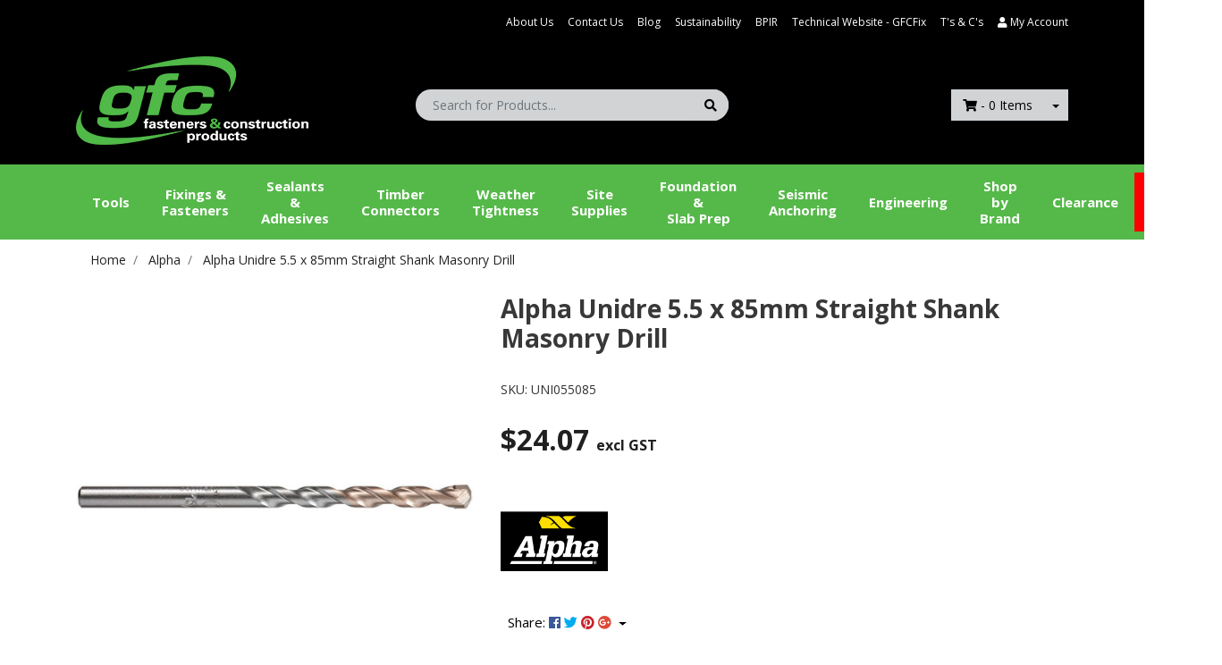

--- FILE ---
content_type: text/html; charset=utf-8
request_url: https://www.gfcfasteners.co.nz/alpha-unidre-5.5-x-85mm-straight-shank-masonry-dri
body_size: 28734
content:
<!DOCTYPE html>
<html lang="en">
<head itemscope itemtype="http://schema.org/WebSite">
	<meta http-equiv="Content-Type" content="text/html; charset=utf-8"/>
<meta name="keywords" content="Alpha,Alpha Unidre 5.5 x 85mm Straight Shank Masonry Drill"/>
<meta name="description" content="With delivery nationwide, GFC Fasteners &amp; Construction Products are able to fill your building supplies list. Find out more about Alpha Unidre 5.5 x 85mm Straight Shank Masonry Drill"/>
<meta name="viewport" content="width=device-width, initial-scale=1, shrink-to-fit=no">
<meta name="csrf-token" content="3046569d7de661b8b8704359b410ac148a7c9952,59a61525482d4f66088dfa5fa8b4578721fb6f0f,1768781679"/>
<meta property="og:image" content="https://www.gfcfasteners.co.nz/assets/full/UNI055085.png?20240403173147"/>
<meta property="og:title" content="Alpha Unidre 5.5 x 85mm Straight Shank Masonry Drill| GFC Fasteners &amp; Construction Products"/>
<meta property="og:site_name" content="GFC fasteners and construction products"/>
<meta property="og:type" content="product"/>
<meta property="og:url" content="https://www.gfcfasteners.co.nz/alpha-unidre-5.5-x-85mm-straight-shank-masonry-dri"/>
<meta property="og:description" content="With delivery nationwide, GFC Fasteners &amp; Construction Products are able to fill your building supplies list. Find out more about Alpha Unidre 5.5 x 85mm Straight Shank Masonry Drill"/>
<title itemprop='name'>Alpha Unidre 5.5 x 85mm Straight Shank Masonry Drill| GFC Fasteners &amp; Construction Products</title>
<link rel="canonical" href="https://www.gfcfasteners.co.nz/alpha-unidre-5.5-x-85mm-straight-shank-masonry-dri" itemprop="url"/>
<link rel="shortcut icon" href="/assets/favicon_logo.png?1750716681"/>
<!-- Neto Assets -->
<link rel="dns-prefetch preconnect" href="//assets.netostatic.com">
<link rel="dns-prefetch" href="//use.fontawesome.com">
<link rel="dns-prefetch" href="//google-analytics.com">
<link rel="stylesheet" type="text/css" href="https://use.fontawesome.com/releases/v5.7.2/css/all.css" media="all"/>
<link rel="stylesheet" type="text/css" href="https://cdn.neto.com.au/assets/neto-cdn/jquery_ui/1.12.1/jquery-ui.min.css" media="all"/>
<!--[if lte IE 8]>
	<script type="text/javascript" src="https://cdn.neto.com.au/assets/neto-cdn/html5shiv/3.7.0/html5shiv.js"></script>
	<script type="text/javascript" src="https://cdn.neto.com.au/assets/neto-cdn/respond.js/1.3.0/respond.min.js"></script>
<![endif]-->
<!-- Begin: Script 101 -->
<!-- Google Analytics -->
<script>
(function(i,s,o,g,r,a,m){i['GoogleAnalyticsObject']=r;i[r]=i[r]||function(){
(i[r].q=i[r].q||[]).push(arguments)},i[r].l=1*new Date();a=s.createElement(o),
m=s.getElementsByTagName(o)[0];a.async=1;a.src=g;m.parentNode.insertBefore(a,m)
})(window,document,'script','//www.google-analytics.com/analytics.js','ga');
ga('create', 'UA-165394746-1', 'auto');
</script>
<!-- End Google Analytics -->
<!-- End: Script 101 -->
<!-- Begin: Script 103 -->
<!-- begin olark code -->
<script type="text/javascript" async> ;(function(o,l,a,r,k,y){if(o.olark)return; r="script";y=l.createElement(r);r=l.getElementsByTagName(r)[0]; y.async=1;y.src="//"+a;r.parentNode.insertBefore(y,r); y=o.olark=function(){k.s.push(arguments);k.t.push(+new Date)}; y.extend=function(i,j){y("extend",i,j)}; y.identify=function(i){y("identify",k.i=i)}; y.configure=function(i,j){y("configure",i,j);k.c[i]=j}; k=y._={s:[],t:[+new Date],c:{},l:a}; })(window,document,"static.olark.com/jsclient/loader.js");
/* custom configuration goes here (www.olark.com/documentation) */
olark.identify('6658-644-10-6202');</script>
<!-- end olark code -->
<!-- End: Script 103 -->
<!-- Begin: Script 104 -->
<script type="text/javascript" src="https://smartarget.online/loader.js?u=eecfe5005d03bac7d9c08dae69729d377bc74e80&source=neto_whatsapp"></script>
<!-- End: Script 104 -->


	<link class="theme-selector" rel="stylesheet" type="text/css" href="/assets/themes/glazy/css/app.css?1750716681" media="all"/>
	<link rel="stylesheet" type="text/css" href="/assets/themes/glazy/css/style.css?1750716681" media="all"/>
</head>
<body id="n_product" class="n_glazy">
<a href="#main-content" class="sr-only sr-only-focusable">Skip to main content</a>
<div class="wrapper-header">

	<div class="bgg_black">
	<div class="container">
		<div class="row d-none d-sm-flex">
			
			<div class="col-12">
				<nav class="navbar navbar-default navbar-small navbar-expand-md px-0" role="navigation" aria-label="Main Menu">
								<div class="collapse navbar-collapse navbar-responsive-collapse">
									<ul class="navbar-nav justify-content-end"><li class="">
								<a href="/about-us/" class="nav-link ">About Us</a>
								</li><li class="">
								<a href="/form/contact-us/" class="nav-link ">Contact Us</a>
								</li><li class="">
								<a href="https://blogs.gfcfasteners.co.nz/" class="nav-link ">Blog</a>
								</li><li class="">
								<a href="/sustainability/" class="nav-link ">Sustainability</a>
								</li><li class="">
								<a href="/bpir/" class="nav-link ">BPIR</a>
								</li><li class="">
								<a href="https://gfcfix.co.nz/" class="nav-link ">Technical Website - GFCFix</a>
								</li><li class="">
								<a href="https://www.gfcfasteners.co.nz/terms" class="nav-link ">T's & C's</a>
								</li><li>
											<a class="nav-link pr-0" href="https://www.gfcfasteners.co.nz/_myacct"><i class="fa fa-user"></i> <span class="visible-lg visible-inline-lg">My&nbsp;Account</span></a>
										</li>
									</ul>
								</div>
							</nav>
				</div>
		</div>
		</div>
	</div>
		
		<div class="bgg_black">
		<div class="container">
			<!--p class="ntc">Header Custom Message</-p-->

		<div class="row align-items-center pb-3">
			
			<div class="col-12 col-sm-4 wrapper-logo text-center text-sm-left">
				<a href="https://www.gfcfasteners.co.nz" title="GFC fasteners and construction products">
					<img class="logo pt-2" src="/assets/website_logo.png" alt="GFC fasteners and construction products"/>
				</a>
			</div>
			<div class="col-12 col-sm-4">
				<div class="header-search pt-3">
					<form name="productsearch" method="get" action="/">
						<input type="hidden" name="rf" value="kw"/>
						<div class="input-group">
							<input class="form-control ajax_search" value="" id="name_search" autocomplete="off" name="kw" type="text" placeholder="Search for Products..."/>
							<span class="input-group-append">
								<button type="submit" value="Search" class="btn btn-secondary"><i class="fa fa-search"></i></button>
							</span>
						</div>
					</form>
				</div>
			</div>
			<div class="d-none d-sm-block col-sm-4 text-right">
				<div id="header-cart" class="btn-group pt-3">
					<a href="https://www.gfcfasteners.co.nz/_mycart?tkn=cart&ts=1768781679750766" class="btn btn-secondary" id="cartcontentsheader">
						<i class="fa fa-shopping-cart"></i> <span class="visible-lg visible-inline-lg"></span> - <span rel="a2c_item_count">0</span> Items
					</a>
					<button type="button" class="btn btn-secondary dropdown-toggle dropdown-toggle-split" data-toggle="dropdown" aria-haspopup="true" aria-expanded="false" aria-label="Shopping cart dropdown">
						<span class="sr-only">Toggle Dropdown</span>
					 </button>
					<ul class="dropdown-menu dropdown-menu-right">
						<li class="box" id="neto-dropdown">
							<div class="body padding" id="cartcontents"></div>
							<div class="footer"></div>
						</li>
					</ul>
						
				
				</div>
			</div>
		</div>
		</div>
	</div>

		
		<div class="bgg_green">
		<div class="container">
		<div class="row">
			
			<div class="col-12">
				<div class="navbar navbar-default navbar-expand-md px-0">
					<ul class="nMobileNav">
						<li><a href="#" class="nToggleMenu" data-target=".navbar-responsive-collapse"><span class="icon"><i class="fa fa-bars"></i></span><br>
						Menu</a></li>
						<li><a href="/products"><span class="icon"><i class="fa fa-gift"></i></span><br>
						Shop</a></li>
						<li><a href="https://www.gfcfasteners.co.nz/_mycart?tkn=cart&ts=1768781679901571"><span class="icon"><i class="fa fa-shopping-cart"></i></span><br>
						Cart (<span rel="a2c_item_count">0</span>)</a></li>
						<li><a href="/_myacct/"><span class="icon"><i class="fa fa-user"></i></span><br>
						Account</a></li>
					</ul>
					<div class="collapse navbar-collapse navbar-responsive-collapse">
						<ul class="navbar-nav">
                            <li class="dropdown dropdown-hover ">
                                        <a href="/tools/?cn=393&rf=cn">Tools </a>
                                        <ul class="dropdown-menu">
                                                <li class="dropdown dropdown-hover ">
                                        <a href="/power-tools/">Power Tools</a>
                                        <ul class="dropdown-menu dropdown-menu-horizontal">
                                                <li><a class="dropdown-item pl-5 pl-sm-4" href="/power-tools/drills-drivers-wrenches-screwdrivers/">Drills, Wrenches, Screwdrivers, Nailers</a></li><li><a class="dropdown-item pl-5 pl-sm-4" href="/power-tools/sanders-polishers-grinders/">Sanders, Polishers, & Grinders</a></li><li><a class="dropdown-item pl-5 pl-sm-4" href="/power-tools/routers-trimmers-planers/">Routers/Trimmers/Planers</a></li><li><a class="dropdown-item pl-5 pl-sm-4" href="/power-tools/outdoor-power-equipment/">Outdoor Power Equipment</a></li><li><a class="dropdown-item pl-5 pl-sm-4" href="/power-tools/saws/">Saws</a></li><li><a class="dropdown-item pl-5 pl-sm-4" href="/power-tools/kits/">Kits</a></li><li><a class="dropdown-item pl-5 pl-sm-4" href="/power-tools/laserlevels-measuring/">Laser Levels & Measuring</a></li><li><a class="dropdown-item pl-5 pl-sm-4" href="/power-tools/multi-tools/">Multi Tools</a></li><li><a class="dropdown-item pl-5 pl-sm-4" href="/power-tools/miscellaneous/ ">More Power Tools</a></li>
                                            </ul>
                                        </li><li class="dropdown dropdown-hover ">
                                        <a href="/power-tool-accessories/">Power Tool Accessories</a>
                                        <ul class="dropdown-menu dropdown-menu-horizontal">
                                                <li><a class="dropdown-item pl-5 pl-sm-4" href="/power-tool-accessories/batteries-chargers/">Batteries & Chargers</a></li><li><a class="dropdown-item pl-5 pl-sm-4" href="/power-tool-accessories/driver-bits-and-impact-sockets/">Driver Bits & Impact Sockets</a></li><li><a class="dropdown-item pl-5 pl-sm-4" href="/power-tool-accessories/cutting/">Cutting</a></li><li><a class="dropdown-item pl-5 pl-sm-4" href="/power-tool-accessories/grinding-sanding/">Grinding & Sanding</a></li><li><a class="dropdown-item pl-5 pl-sm-4" href="/power-tool-accessories/concrete-drilling/">Concrete Drilling</a></li><li><a class="dropdown-item pl-5 pl-sm-4" href="/power-tool-accessories/timber-steel-drilling/">Timber & Steel Drilling</a></li><li><a class="dropdown-item pl-5 pl-sm-4" href="/power-tool-accessories/sharpeners/">Sharpeners</a></li><li><a class="dropdown-item pl-5 pl-sm-4" href="/power-tool-accessories/vices/">Vices</a></li><li><a class="dropdown-item pl-5 pl-sm-4" href="/power-tool-accessories/stands/">Stands</a></li><li><a class="dropdown-item pl-5 pl-sm-4" href="/power-tool-accessories/clamping-sets/">Clamping Sets</a></li>
                                            </ul>
                                        </li><li class="dropdown dropdown-hover ">
                                        <a href="/hand-tools/">Hand Tools</a>
                                        <ul class="dropdown-menu dropdown-menu-horizontal">
                                                <li><a class="dropdown-item pl-5 pl-sm-4" href="/hand-tools/pliers/">Pliers</a></li><li><a class="dropdown-item pl-5 pl-sm-4" href="/hand-tools/screwdrivers/">Screwdrivers</a></li><li><a class="dropdown-item pl-5 pl-sm-4" href="/hand-tools/ratchet-wrenches/">Ratchet Wrenches</a></li>
                                            </ul>
                                        </li><li class="dropdown dropdown-hover ">
                                        <a href="/air-tools/">Air Tools</a>
                                        <ul class="dropdown-menu dropdown-menu-horizontal">
                                                <li><a class="dropdown-item pl-5 pl-sm-4" href="/air-tools/accessories/">Accessories</a></li><li><a class="dropdown-item pl-5 pl-sm-4" href="/air-tools/chippers/">Chippers</a></li><li><a class="dropdown-item pl-5 pl-sm-4" href="/air-tools/drills/">Drills</a></li><li><a class="dropdown-item pl-5 pl-sm-4" href="/air-tools/grinders/">Grinders</a></li><li><a class="dropdown-item pl-5 pl-sm-4" href="/air-tools/hydraulic-riveters/">Hydraulic Riveters</a></li><li><a class="dropdown-item pl-5 pl-sm-4" href="/air-tools/nailers/">Nailers</a></li><li><a class="dropdown-item pl-5 pl-sm-4" href="/air-tools/needle-scalers/">Needle Scalers </a></li><li><a class="dropdown-item pl-5 pl-sm-4" href="/air-tools/polishers/">Polishers</a></li><li><a class="dropdown-item pl-5 pl-sm-4" href="/air-tools/sanders/">Sanders</a></li><li><a class="dropdown-item pl-5 pl-sm-4" href="/air-tools/screwdrivers/">Screwdrivers</a></li><li><a class="dropdown-item pl-5 pl-sm-4" href="/air-tools/spray-guns/">Spray Guns</a></li><li><a class="dropdown-item pl-5 pl-sm-4" href="/air-tools/staplers/">Staplers</a></li>
                                            </ul>
                                        </li><li class="">
                                        <a href="/carry-bags/">Carry Bags</a>
                                        </li>
                                            </ul>
                                        </li><li class="dropdown dropdown-hover ">
                                        <a href="/fixings-and-fasteners/">Fixings & <br>Fasteners</a>
                                        <ul class="dropdown-menu">
                                                <li class="">
                                        <a href="/fixings-and-fasteners/gun-nails-and-brads/">Gun Nails and Brads</a>
                                        </li><li class="">
                                        <a href="https://www.gfcfasteners.co.nz/fixings-and-fasteners/?cn=648&rf=cn">Seismic Certified Screw Bolts</a>
                                        </li><li class="">
                                        <a href="/fixings-and-fasteners/bolts-nuts-and-washers/">Bolts, Nuts and Washers</a>
                                        </li><li class="">
                                        <a href="/fixings-and-fasteners/concrete-fixing/">Concrete Fasteners</a>
                                        </li><li class="">
                                        <a href="/fixings-and-fasteners/timber-and-steel-screws/">Timber & Construction Screws</a>
                                        </li><li class="">
                                        <a href="/fixings-and-fasteners/metal-self-drilling/">Metal Self Drilling Screws</a>
                                        </li><li class="">
                                        <a href="/fixings-and-fasteners/nails/">Loose Nails</a>
                                        </li><li class="">
                                        <a href="/fixings-and-fasteners/threaded-rod/">Threaded Rod</a>
                                        </li>
                                            </ul>
                                        </li><li class="dropdown dropdown-hover ">
                                        <a href="/sealants-and-adhesives/">Sealants &<br>Adhesives </a>
                                        <ul class="dropdown-menu">
                                                <li class="">
                                        <a href="/sealants-and-adhesives/adhesives/">Adhesives</a>
                                        </li><li class="">
                                        <a href="/sealants-and-adhesives/sealants/">Sealants</a>
                                        </li><li class="">
                                        <a href="/sealants-and-adhesives/concrete-and-grouting/">Concrete and Grouting</a>
                                        </li><li class="">
                                        <a href="/sealants-and-adhesives/tapes/">Tapes</a>
                                        </li><li class="">
                                        <a href="/fixings-and-fasteners/packers-and-shims/">Packers and Shims</a>
                                        </li><li class="">
                                        <a href="/water-tightness/backing-rod/">Backing Rod</a>
                                        </li>
                                            </ul>
                                        </li><li class="dropdown dropdown-hover ">
                                        <a href="/timber-connectors/">Timber <br>Connectors </a>
                                        <ul class="dropdown-menu">
                                                <li class="">
                                        <a href="/timber-connectors/angle-brackets/">Angle Brackets</a>
                                        </li><li class="">
                                        <a href="/timber-connectors/hangers/">Hangers</a>
                                        </li><li class="">
                                        <a href="/timber-connectors/nail-plates/">Nail Plates</a>
                                        </li><li class="">
                                        <a href="/timber-connectors/purlin-cleats-and-ties/">Purlin Cleats and Ties</a>
                                        </li><li class="">
                                        <a href="/timber-connectors/screws-and-nails/">Connector Screws and Nails</a>
                                        </li><li class="">
                                        <a href="/timber-connectors/strap-and-bracing/">Strap and Bracing</a>
                                        </li><li class="">
                                        <a href="/timber-connectors/subfloor-and-slab-fixings/">Subfloor and Slab Fixings</a>
                                        </li>
                                            </ul>
                                        </li><li class="dropdown dropdown-hover ">
                                        <a href="/water-tightness/">Weather<br>Tightness </a>
                                        <ul class="dropdown-menu">
                                                <li class="">
                                        <a href="/water-tightness/flashing-tapes-and-building-wraps/">Flashing Tapes and Building Wraps</a>
                                        </li><li class="">
                                        <a href="/water-tightness/cavity-battens/">Cavity Battens</a>
                                        </li><li class="">
                                        <a href="">Damp Course (DPC)</a>
                                        </li>
                                            </ul>
                                        </li><li class="dropdown dropdown-hover ">
                                        <a href="/site-supplies/">Site <br>Supplies</a>
                                        <ul class="dropdown-menu">
                                                <li class="">
                                        <a href="/floor-protection/">Floor <br>Protection</a>
                                        </li><li class="">
                                        <a href="/site-supplies/safety-products/">Safety Products & PPE</a>
                                        </li><li class="">
                                        <a href="/site-supplies/cleaning-products/">Cleaning Products</a>
                                        </li><li class="">
                                        <a href="">Covid  -19 PPE</a>
                                        </li>
                                            </ul>
                                        </li><li class="dropdown dropdown-hover ">
                                        <a href="/foundations/">Foundation &<br>Slab Prep</a>
                                        <ul class="dropdown-menu">
                                                <li class="">
                                        <a href="">Foundations</a>
                                        </li><li class="">
                                        <a href="">Site Preparation </a>
                                        </li><li class="">
                                        <a href="">Slab Preparation </a>
                                        </li>
                                            </ul>
                                        </li><li class="dropdown dropdown-hover ">
                                        <a href="https://www.gfcfasteners.co.nz/seismic-anchoring/">Seismic Anchoring</a>
                                        <ul class="dropdown-menu">
                                                <li class="">
                                        <a href="/seismic-anchoring/seismic-certified-screw-bolts/">Seismic Certified Screw Bolts</a>
                                        </li><li class="">
                                        <a href="/seismic-anchoring/seismic-certified-chemical-anchoring/">Seismic Certified Chemical Anchoring</a>
                                        </li>
                                            </ul>
                                        </li><li class="dropdown dropdown-hover ">
                                        <a href="/engineering/">Engineering </a>
                                        <ul class="dropdown-menu">
                                                <li class="">
                                        <a href="/engineering/welding/">Welding</a>
                                        </li>
                                            </ul>
                                        </li><li class="">
                                        <a href="https://gfc-fastners.neto.com.au/brands">Shop by<br> Brand</a>
                                        </li><li class="">
                                        <a href="https://www.gfcfasteners.co.nz/clearance">Clearance </a>
                                        </li><li class="dropdown dropdown-hover ">
                                        <a href="/trade-account/">Trade Account</a>
                                        <ul class="dropdown-menu">
                                                <li class="">
                                        <a href="">Trade Account Benefits</a>
                                        </li><li class="">
                                        <a href="">Trade Promotions</a>
                                        </li><li class="">
                                        <a href="">Product Tech Talk</a>
                                        </li><li class="">
                                        <a href="">Downloads for Specification</a>
                                        </li><li class="">
                                        <a href="https://www.gfcfasteners.co.nz/power-tool-service-centre/">Power Tool Service Centre</a>
                                        </li>
                                            </ul>
                                        </li>
						</ul>
					</div>
				</div>
			</div>
		</div>
		</div>
	</div>


	
</div>
<div id="main-content" class="container" role="main">
	<div class="row">
<div class="col-12">
		<nav aria-label="breadcrumb">
					<ol class="breadcrumb" itemscope itemtype="http://schema.org/BreadcrumbList">
						<li class="breadcrumb-item" itemprop="itemListElement" itemscope itemtype="http://schema.org/ListItem">
							<a href="https://www.gfcfasteners.co.nz" itemprop="item"><span itemprop="name">Home</span></a>
							<meta itemprop="position" content="0" />
						</li><li class="breadcrumb-item" itemprop="itemListElement" itemscope itemtype="http://schema.org/ListItem">
							<a href="/brand/alpha/" itemprop="item"><span itemprop="name">Alpha</span></a>
							<meta itemprop="position" content="1" />
						</li><li class="breadcrumb-item" itemprop="itemListElement" itemscope itemtype="http://schema.org/ListItem">
							<a href="/alpha-unidre-5.5-x-85mm-straight-shank-masonry-dri" itemprop="item"><span itemprop="name">Alpha Unidre 5.5 x 85mm Straight Shank Masonry Drill</span></a>
							<meta itemprop="position" content="2" />
						</li></ol>
				</nav>

		<div class="row" itemscope itemtype="http://schema.org/Product">
			<section class="col-12 col-lg-5" role="contentinfo" aria-label="Product images">
				<div id="_jstl__images"><input type="hidden" id="_jstl__images_k0" value="template"/><input type="hidden" id="_jstl__images_v0" value="aW1hZ2Vz"/><input type="hidden" id="_jstl__images_k1" value="type"/><input type="hidden" id="_jstl__images_v1" value="aXRlbQ"/><input type="hidden" id="_jstl__images_k2" value="onreload"/><input type="hidden" id="_jstl__images_v2" value=""/><input type="hidden" id="_jstl__images_k3" value="content_id"/><input type="hidden" id="_jstl__images_v3" value="610"/><input type="hidden" id="_jstl__images_k4" value="sku"/><input type="hidden" id="_jstl__images_v4" value="UNI055085"/><input type="hidden" id="_jstl__images_k5" value="preview"/><input type="hidden" id="_jstl__images_v5" value="y"/><div id="_jstl__images_r"><div class="main-image text-center">
	<a href="/assets/full/UNI055085.png?20240403173147" data-lightbox="product-lightbox" data-title="Product main image" rel="product_images">
		<div class="zoom">
			<img src="/assets/full/UNI055085.png?20240403173147" class="d-none" aria-hidden="true">
			<img src="/assets/thumbL/UNI055085.png?20240403173147" rel="itmimgUNI055085" alt="Product main image" border="0" id="main-image" itemprop="image">
		</div>
	</a>
</div>
<br />
<div class="row align-items-center">

</div></div></div>
			</section>
			<section class="col-12 col-lg-7" role="contentinfo" aria-label="Products information">
				<div id="_jstl__header"><input type="hidden" id="_jstl__header_k0" value="template"/><input type="hidden" id="_jstl__header_v0" value="aGVhZGVy"/><input type="hidden" id="_jstl__header_k1" value="type"/><input type="hidden" id="_jstl__header_v1" value="aXRlbQ"/><input type="hidden" id="_jstl__header_k2" value="preview"/><input type="hidden" id="_jstl__header_v2" value="y"/><input type="hidden" id="_jstl__header_k3" value="sku"/><input type="hidden" id="_jstl__header_v3" value="UNI055085"/><input type="hidden" id="_jstl__header_k4" value="content_id"/><input type="hidden" id="_jstl__header_v4" value="610"/><input type="hidden" id="_jstl__header_k5" value="onreload"/><input type="hidden" id="_jstl__header_v5" value=""/><div id="_jstl__header_r"><div class="row">
	<meta itemprop="itemCondition" content="NewCondition">
	<meta itemprop="brand" content="Alpha"/>
	<div class="wrapper-product-title col-sm-12">

		<h1 itemprop="name" aria-label="Product Name">
			Alpha Unidre 5.5 x 85mm Straight Shank Masonry Drill
		</h1>
	
		<div id="_jstl__reviews"><input type="hidden" id="_jstl__reviews_k0" value="template"/><input type="hidden" id="_jstl__reviews_v0" value="cmV2aWV3cw"/><input type="hidden" id="_jstl__reviews_k1" value="type"/><input type="hidden" id="_jstl__reviews_v1" value="aXRlbQ"/><input type="hidden" id="_jstl__reviews_k2" value="onreload"/><input type="hidden" id="_jstl__reviews_v2" value=""/><input type="hidden" id="_jstl__reviews_k3" value="content_id"/><input type="hidden" id="_jstl__reviews_v3" value="610"/><input type="hidden" id="_jstl__reviews_k4" value="sku"/><input type="hidden" id="_jstl__reviews_v4" value="UNI055085"/><div id="_jstl__reviews_r"></div></div>

		<span itemprop="productID">SKU: UNI055085</span>


	</div>
	<div itemprop="offers" itemscope itemtype="http://schema.org/Offer" class="wrapper-pricing col-sm-12">
			<meta itemprop="priceCurrency" content="NZD">
			<div class="storeprice h2" itemprop="price" content="24.07" aria-label="Store Price">
					$24.07 <span>excl GST</span>
				</div>
				
			<!--span itemprop="availability" content="http://schema.org/InStock" class="badge badge-success">In Stock</span-->
			</div>
	<div class="col-sm-12">

	<a href="https://www.gfcfasteners.co.nz/brand/alpha/"><img src="/assets/webshop/cms/10/610.png?1701644727" class="img-fluid" title="Alpha"></a>

	<div class="dropdown sharebt">
		<button class="btn btn-outline-secondary btn-sm dropdown-toggle" type="button" id="dropdownMenuUNI055085" data-toggle="dropdown" aria-controls="shareDropdownUNI055085" aria-label="Share product">
			Share: <i class="fab fa-facebook text-facebook" aria-hidden="true"></i>
			<i class="fab fa-twitter text-twitter" aria-hidden="true"></i>
			<i class="fab fa-pinterest text-pinterest" aria-hidden="true"></i>
			<i class="fab fa-google-plus text-google-plus" aria-hidden="true"></i>
			<span class="caret"></span>
		</button>


		<ul id="shareDropdownUNI055085" class="dropdown-menu" aria-labelledby="dropdownMenuUNI055085">
			<li><a class="dropdown-item js-social-share" href="//www.facebook.com/sharer/sharer.php?u=https%3A%2F%2Fwww.gfcfasteners.co.nz%2Falpha-unidre-5.5-x-85mm-straight-shank-masonry-dri"><i class="fab fa-facebook text-facebook" aria-hidden="true"></i> Facebook</a></li>
			<li><a class="dropdown-item js-social-share" href="//twitter.com/intent/tweet/?text=Alpha%20Unidre%205.5%20x%2085mm%20Straight%20Shank%20Masonry%20Drill&amp;url=https%3A%2F%2Fwww.gfcfasteners.co.nz%2Falpha-unidre-5.5-x-85mm-straight-shank-masonry-dri"><i class="fab fa-twitter text-twitter" aria-hidden="true"></i> Twitter</a></li>
			<li><a class="dropdown-item js-social-share" href="//www.pinterest.com/pin/create/button/?url=https%3A%2F%2Fwww.gfcfasteners.co.nz%2Falpha-unidre-5.5-x-85mm-straight-shank-masonry-dri&amp;media=https%3A%2F%2Fwww.gfcfasteners.co.nz%2Fassets%2Ffull%2FUNI055085.png%3F20240403173147&amp;description=Alpha%20Unidre%205.5%20x%2085mm%20Straight%20Shank%20Masonry%20Drill"><i class="fab fa-pinterest text-pinterest" aria-hidden="true"></i> Pinterest</a></li>
			<li><a class="dropdown-item js-social-share" href="//plus.google.com/share?url=https%3A%2F%2Fwww.gfcfasteners.co.nz%2Falpha-unidre-5.5-x-85mm-straight-shank-masonry-dri"><i class="fab fa-google-plus text-google-plus" aria-hidden="true"></i> Google+</a></li>
		</ul>
	</div>
</div>

</div></div></div>
				<!-- child products -->
				<form autocomplete="off" class="variation-wrapper">
  
  
  </form>
				<!-- addtocart functionality -->
					<div id="_jstl__buying_options"><input type="hidden" id="_jstl__buying_options_k0" value="template"/><input type="hidden" id="_jstl__buying_options_v0" value="YnV5aW5nX29wdGlvbnM"/><input type="hidden" id="_jstl__buying_options_k1" value="type"/><input type="hidden" id="_jstl__buying_options_v1" value="aXRlbQ"/><input type="hidden" id="_jstl__buying_options_k2" value="preview"/><input type="hidden" id="_jstl__buying_options_v2" value="y"/><input type="hidden" id="_jstl__buying_options_k3" value="sku"/><input type="hidden" id="_jstl__buying_options_v3" value="UNI055085"/><input type="hidden" id="_jstl__buying_options_k4" value="content_id"/><input type="hidden" id="_jstl__buying_options_v4" value="610"/><input type="hidden" id="_jstl__buying_options_k5" value="onreload"/><input type="hidden" id="_jstl__buying_options_v5" value=""/><div id="_jstl__buying_options_r"><div class="extra-options">
	
	<hr aria-hidden="true"/>
	<!-- PRODUCT OPTIONS -->
	

	
	
	
	<form class="buying-options" autocomplete="off" role="form" aria-label="Product purchase form">
		<input type="hidden" id="model4IRtxUNI055085" name="model" value="Alpha Unidre 5.5 x 85mm Straight Shank Masonry Drill">
		<input type="hidden" id="thumb4IRtxUNI055085" name="thumb" value="/assets/thumb/UNI055085.png?20240403173147">
		<input type="hidden" id="sku4IRtxUNI055085" name="sku" value="UNI055085">
		<div class="row btn-stack">
			<div class="col-12 col-md-12">
				<label for="qty" class="variant-title"> Quantity:</label>
				<label class="sr-only" for="qty4IRtxUNI055085">Alpha Unidre 5.5 x 85mm Straight Shank Masonry Drill quantity field</label>
				<input type="number" min="0" class="form-control qty form-control-lg" id="qty4IRtxUNI055085" name="qty" aria-label="Alpha Unidre 5.5 x 85mm Straight Shank Masonry Drill quantity field" value="1" size="2"/>
			</div>
			<div class="col-12 col-md-12">
				<button type="button" title="Add Alpha Unidre 5.5 x 85mm Straight Shank Masonry Drill to Cart" class="addtocart btn btn-success btn-block btn-lg btn-ajax-loads" data-loading-text="<i class='fa fa-spinner fa-spin' style='font-size: 14px'></i>" rel="4IRtxUNI055085"><i class="fa fa-shopping-cart icon-white" aria-hidden="true"></i> Add to Cart</button>
				</div>

		</div>
	</form>

	</div>

<div class="modal fade notifymodal" id="notifymodal">
	<div class="modal-dialog">
		<div class="modal-content">
			<div class="modal-header">
				<h4 class="modal-title">Notify me when back in stock</h4>
			</div>
			<div class="modal-body">
				<div class="form-group">
					<label>Your Name</label>
					<input placeholder="Jane Smith" name="from_name" id="from_name" type="text" class="form-control" value="">
				</div>
				<div class="form-group">
					<label>Your Email Address</label>
					<input placeholder="jane.smith@test.com.au" name="from" id="from" type="email" class="form-control" value="">
				</div>
				<div class="checkbox">
					<label>
						<input type="checkbox" value="y" class="terms_box" required/>
						I have read and agree to
						<a href="#" data-toggle="modal" data-target="#termsModal">Terms &amp; Conditions</a> and
						<a href="#" data-toggle="modal" data-target="#privacyModal">Privacy Policy</a>.
					</label>
					<span class="help-block hidden">Please tick this box to proceed.</span>
				</div>
			</div>
			<div class="modal-footer">
				<input class="btn btn-danger" type="button" data-dismiss="modal" value="Cancel">
				<input class="btn btn-success js-notifymodal-in-stock" data-sku="UNI055085" type="button" value="Save My Details">
			</div>
		</div><!-- /.modal-content -->
	</div>
</div></div></div>
				</section>
		</div>
		<div class="row mt-2">
				
				
				<div class="col-12">
					<div class="tabbable">
	<ul class="nav nav-tabs" role="tablist">
		<li class="nav-item" id="tabDescription" role="tab" aria-controls="description" aria-selected="true">
			<a class="nav-link active" href="#description" data-toggle="tab">Description</a>
		</li>
		<li class="nav-item" id="tabSpecifications" role="tab" aria-controls="specifications" aria-selected="false">
			<a class="nav-link" href="#specifications" data-toggle="tab">Specifications</a>
		</li>
		<li class="nav-item" id="tabReviews" role="tab" aria-controls="reviews" aria-selected="false">
				<a class="nav-link reviews" href="#reviews" data-toggle="tab">
					Reviews
					<i class="far fa-star" aria-hidden="true"></i>
					<i class="far fa-star" aria-hidden="true"></i>
					<i class="far fa-star" aria-hidden="true"></i>
					<i class="far fa-star" aria-hidden="true"></i>
					<i class="far fa-star" aria-hidden="true"></i>
					</a>
			</li>
		</ul>
	<div class="tab-content pt-3">
		<div class="tab-pane active" id="description" role="tabpanel" aria-labelledby="tabDescription">
			<div class="card">
				<div class="card-header py-1 px-2" id="headingDescription">
					<h5 class="mb-0">
						<button class="btn btn-link btn-block text-left" type="button" data-toggle="collapse" data-target="#accordionDescription" aria-expanded="true" aria-controls="accordionDescription">
							Description
						</button>
					</h5>
				</div>
				<div id="accordionDescription" class="collapse" aria-labelledby="headingDescription">
					<div class="card-body p-md-0">
						<section class="productdetails n-responsive-content" aria-label="Product Description">
							Alpha Unidre 5.5 x 85mm Straight Shank Masonry Drill
						</section>
						<p class="small">
							(<span itemprop="productID">UNI055085</span>)
						</p>
					</div>
				</div>
			</div>
		</div>
		<div class="tab-pane" id="specifications" role="tabpanel" aria-labelledby="tabSpecifications">
			<div class="card">
				<div class="card-header py-1 px-2" id="headingSpecificatoin">
					<h5 class="mb-0">
						<button class="btn btn-link btn-block text-left" type="button" data-toggle="collapse" data-target="#accordionSpecifications" aria-expanded="true" aria-controls="accordionSpecifications">
							Specifications
						</button>
					</h5>
				</div>
				<div id="accordionSpecifications" class="collapse" aria-labelledby="headingSpecificatoin">
					<div class="card-body p-md-0">
						<table class="table">
							<tbody>
								<tr>
									<td><strong>SKU</strong></td>
									<td>UNI055085</td>
								</tr>
								<tr>
										<td><strong>Brand</strong></td>
										<td>Alpha</td>
									</tr>
								</tbody>
						</table>
					</div>
				</div>
			</div>
		</div>
		<div class="tab-pane" id="reviews" role="tabpanel" aria-labelledby="tabReviews">
				<div class="card">
					<div class="card-header py-1 px-2" id="headingReviews">
						<h5 class="mb-0">
							<button class="btn btn-link btn-block text-left" type="button" data-toggle="collapse" data-target="#accordionReviews" aria-expanded="true" aria-controls="accordionReviews">
								Reviews
								<i class="far fa-star" aria-hidden="true"></i>
								<i class="far fa-star" aria-hidden="true"></i>
								<i class="far fa-star" aria-hidden="true"></i>
								<i class="far fa-star" aria-hidden="true"></i>
								<i class="far fa-star" aria-hidden="true"></i>
								</button>
						</h5>
					</div>
					<div id="accordionReviews" class="collapse" aria-labelledby="headingReviews">
						<div class="card-body p-md-0">
							
							<h4>Be The First To Review This Product!</h4>
								<p>Help other GFC fasteners and construction products users shop smarter by writing reviews for products you have purchased.</p>
								<p><a class="btn btn-default" href="https://www.gfcfasteners.co.nz/_myacct/write_review?item=UNI055085"><i class="far fa-edit"></i> Write a product review</a></p>
							</div>
					</div>
				</div>
			</div><!--/.tab-pane-->
		</div><!--/.tab-content-->
</div><!--/.tabbable-->
					</div>
				<div class="col-12">
					
					
					
					<hr aria-hidden="true"/>
						<h3 class="h2 ptitle">Related Products</h3>
						<div class="row products-row"><article class="col-8 col-sm-6 col-lg-4 col-xl-3 pb-2" role="article" aria-label="Product thumbnail">
	<div class="card thumbnail card-body" itemscope itemtype="http://schema.org/Product">
		<meta itemprop="brand" content="Alpha"/>
		<meta itemprop="mpn" content="SQ125S"/>
		<a href="https://www.gfcfasteners.co.nz/alpha-square-insert-bit-1-x-25mm" class="thumbnail-image pb-2">
			<img src="/assets/thumb/SQ125S.png?20240910115805" itemprop="image" class="product-image img-fluid" alt="Alpha Square Insert Bit 1 x 25mm" rel="itmimgSQ125S">
		</a>
		<p class="card-title h4" itemprop="name"><a href="https://www.gfcfasteners.co.nz/alpha-square-insert-bit-1-x-25mm">Alpha Square Insert Bit 1 x 25mm</a></p>
		<p class="price" itemprop="offers" itemscope itemtype="http://schema.org/Offer" aria-label="Alpha Square Insert Bit 1 x 25mm price">
			<span itemprop="price" content="1.74">$1.74</span>
				<p class="tax_s">excl GST</p>
			<meta itemprop="priceCurrency" content="NZD">
		</p>
		<!-- Purchase Logic -->
		<form class="form-inline buying-options">
			<input type="hidden" id="skuFtac3SQ125S" name="skuFtac3SQ125S" value="SQ125S">
			<input type="hidden" id="modelFtac3SQ125S" name="modelFtac3SQ125S" value="Alpha Square Insert Bit 1 x 25mm">
			<input type="hidden" id="thumbFtac3SQ125S" name="thumbFtac3SQ125S" value="/assets/thumb/SQ125S.png?20240910115805">
			<input type="hidden" id="qtyFtac3SQ125S" name="qtyFtac3SQ125S" value="1" class="input-tiny">
			<button type="button" title="Add Alpha Square Insert Bit 1 x 25mm to Cart" class="addtocart btn-primary btn btn-block btn-loads" rel="Ftac3SQ125S" data-loading-text="<i class='fa fa-spinner fa-spin' style='font-size: 14px'></i>">Add to Cart</button>
			</form>
		<!-- /Purchase Logic -->
		<div class="savings-container">
			</div>
	</div>
</article>
<article class="col-8 col-sm-6 col-lg-4 col-xl-3 pb-2" role="article" aria-label="Product thumbnail">
	<div class="card thumbnail card-body" itemscope itemtype="http://schema.org/Product">
		<meta itemprop="brand" content="Alpha"/>
		<meta itemprop="mpn" content="WA200600"/>
		<a href="https://www.gfcfasteners.co.nz/alpha-shipper-wood-auger-20mm-x-600mm" class="thumbnail-image pb-2">
			<img src="/assets/thumb/WA200600.png?20240403181748" itemprop="image" class="product-image img-fluid" alt="Alpha Shipper Wood Auger 20mm x 600mm" rel="itmimgWA200600">
		</a>
		<p class="card-title h4" itemprop="name"><a href="https://www.gfcfasteners.co.nz/alpha-shipper-wood-auger-20mm-x-600mm">Alpha Shipper Wood Auger 20mm x 600mm</a></p>
		<p class="price" itemprop="offers" itemscope itemtype="http://schema.org/Offer" aria-label="Alpha Shipper Wood Auger 20mm x 600mm price">
			<span itemprop="price" content="109.19">$109.19</span>
				<p class="tax_s">excl GST</p>
			<meta itemprop="priceCurrency" content="NZD">
		</p>
		<!-- Purchase Logic -->
		<form class="form-inline buying-options">
			<input type="hidden" id="skulSvIIWA200600" name="skulSvIIWA200600" value="WA200600">
			<input type="hidden" id="modellSvIIWA200600" name="modellSvIIWA200600" value="Alpha Shipper Wood Auger 20mm x 600mm">
			<input type="hidden" id="thumblSvIIWA200600" name="thumblSvIIWA200600" value="/assets/thumb/WA200600.png?20240403181748">
			<input type="hidden" id="qtylSvIIWA200600" name="qtylSvIIWA200600" value="1" class="input-tiny">
			<button type="button" title="Add Alpha Shipper Wood Auger 20mm x 600mm to Cart" class="addtocart btn-primary btn btn-block btn-loads" rel="lSvIIWA200600" data-loading-text="<i class='fa fa-spinner fa-spin' style='font-size: 14px'></i>">Add to Cart</button>
			</form>
		<!-- /Purchase Logic -->
		<div class="savings-container">
			</div>
	</div>
</article>
<article class="col-8 col-sm-6 col-lg-4 col-xl-3 pb-2" role="article" aria-label="Product thumbnail">
	<div class="card thumbnail card-body" itemscope itemtype="http://schema.org/Product">
		<meta itemprop="brand" content="Alpha"/>
		<meta itemprop="mpn" content="SP200450G"/>
		<a href="https://www.gfcfasteners.co.nz/alpha-sds-plus-masonry-drill-20.0-x-450" class="thumbnail-image pb-2">
			<img src="/assets/thumb/SP200450G.png?20240402122212" itemprop="image" class="product-image img-fluid" alt="Alpha SDS Plus Masonry Drill 20.0 x 450" rel="itmimgSP200450G">
		</a>
		<p class="card-title h4" itemprop="name"><a href="https://www.gfcfasteners.co.nz/alpha-sds-plus-masonry-drill-20.0-x-450">Alpha SDS Plus Masonry Drill 20.0 x 450</a></p>
		<p class="price" itemprop="offers" itemscope itemtype="http://schema.org/Offer" aria-label="Alpha SDS Plus Masonry Drill 20.0 x 450 price">
			<span itemprop="price" content="126.34">$126.34</span>
				<p class="tax_s">excl GST</p>
			<meta itemprop="priceCurrency" content="NZD">
		</p>
		<!-- Purchase Logic -->
		<form class="form-inline buying-options">
			<input type="hidden" id="skuQPSeWSP200450G" name="skuQPSeWSP200450G" value="SP200450G">
			<input type="hidden" id="modelQPSeWSP200450G" name="modelQPSeWSP200450G" value="Alpha SDS Plus Masonry Drill 20.0 x 450">
			<input type="hidden" id="thumbQPSeWSP200450G" name="thumbQPSeWSP200450G" value="/assets/thumb/SP200450G.png?20240402122212">
			<input type="hidden" id="qtyQPSeWSP200450G" name="qtyQPSeWSP200450G" value="1" class="input-tiny">
			<button type="button" title="Add Alpha SDS Plus Masonry Drill 20.0 x 450 to Cart" class="addtocart btn-primary btn btn-block btn-loads" rel="QPSeWSP200450G" data-loading-text="<i class='fa fa-spinner fa-spin' style='font-size: 14px'></i>">Add to Cart</button>
			</form>
		<!-- /Purchase Logic -->
		<div class="savings-container">
			</div>
	</div>
</article>
<article class="col-8 col-sm-6 col-lg-4 col-xl-3 pb-2" role="article" aria-label="Product thumbnail">
	<div class="card thumbnail card-body" itemscope itemtype="http://schema.org/Product">
		<meta itemprop="brand" content="Alpha"/>
		<meta itemprop="mpn" content="DNUNCC34"/>
		<a href="https://www.gfcfasteners.co.nz/alpha-carbon-die-nut-unc-3-4-x-10" class="thumbnail-image pb-2">
			<img src="/assets/thumb/DNUNCC34.png?20240322193234" itemprop="image" class="product-image img-fluid" alt="Alpha Carbon Die Nut UNC 3/4 x 10" rel="itmimgDNUNCC34">
		</a>
		<p class="card-title h4" itemprop="name"><a href="https://www.gfcfasteners.co.nz/alpha-carbon-die-nut-unc-3-4-x-10">Alpha Carbon Die Nut UNC 3/4 x 10</a></p>
		<p class="price" itemprop="offers" itemscope itemtype="http://schema.org/Offer" aria-label="Alpha Carbon Die Nut UNC 3/4 x 10 price">
			<span itemprop="price" content="90.07">$90.07</span>
				<p class="tax_s">excl GST</p>
			<meta itemprop="priceCurrency" content="NZD">
		</p>
		<!-- Purchase Logic -->
		<form class="form-inline buying-options">
			<input type="hidden" id="skuFJfNUDNUNCC34" name="skuFJfNUDNUNCC34" value="DNUNCC34">
			<input type="hidden" id="modelFJfNUDNUNCC34" name="modelFJfNUDNUNCC34" value="Alpha Carbon Die Nut UNC 3/4 x 10">
			<input type="hidden" id="thumbFJfNUDNUNCC34" name="thumbFJfNUDNUNCC34" value="/assets/thumb/DNUNCC34.png?20240322193234">
			<input type="hidden" id="qtyFJfNUDNUNCC34" name="qtyFJfNUDNUNCC34" value="1" class="input-tiny">
			<button type="button" title="Add Alpha Carbon Die Nut UNC 3/4 x 10 to Cart" class="addtocart btn-primary btn btn-block btn-loads" rel="FJfNUDNUNCC34" data-loading-text="<i class='fa fa-spinner fa-spin' style='font-size: 14px'></i>">Add to Cart</button>
			</form>
		<!-- /Purchase Logic -->
		<div class="savings-container">
			</div>
	</div>
</article>
<article class="col-8 col-sm-6 col-lg-4 col-xl-3 pb-2" role="article" aria-label="Product thumbnail">
	<div class="card thumbnail card-body" itemscope itemtype="http://schema.org/Product">
		<meta itemprop="brand" content="Alpha"/>
		<meta itemprop="mpn" content="9LM036"/>
		<a href="https://www.gfcfasteners.co.nz/alpha-jobber-drill-3.6mm-gold-series" class="thumbnail-image pb-2">
			<img src="/assets/thumb/9LM036.png?20240828153421" itemprop="image" class="product-image img-fluid" alt="Alpha Jobber Drill 3.6mm - Gold Series" rel="itmimg9LM036">
		</a>
		<p class="card-title h4" itemprop="name"><a href="https://www.gfcfasteners.co.nz/alpha-jobber-drill-3.6mm-gold-series">Alpha Jobber Drill 3.6mm - Gold Series</a></p>
		<p class="price" itemprop="offers" itemscope itemtype="http://schema.org/Offer" aria-label="Alpha Jobber Drill 3.6mm - Gold Series price">
			<span itemprop="price" content="4.42">$4.42</span>
				<p class="tax_s">excl GST</p>
			<meta itemprop="priceCurrency" content="NZD">
		</p>
		<!-- Purchase Logic -->
		<form class="form-inline buying-options">
			<input type="hidden" id="skuSgAin9LM036" name="skuSgAin9LM036" value="9LM036">
			<input type="hidden" id="modelSgAin9LM036" name="modelSgAin9LM036" value="Alpha Jobber Drill 3.6mm - Gold Series">
			<input type="hidden" id="thumbSgAin9LM036" name="thumbSgAin9LM036" value="/assets/thumb/9LM036.png?20240828153421">
			<input type="hidden" id="qtySgAin9LM036" name="qtySgAin9LM036" value="1" class="input-tiny">
			<button type="button" title="Add Alpha Jobber Drill 3.6mm - Gold Series to Cart" class="addtocart btn-primary btn btn-block btn-loads" rel="SgAin9LM036" data-loading-text="<i class='fa fa-spinner fa-spin' style='font-size: 14px'></i>">Add to Cart</button>
			</form>
		<!-- /Purchase Logic -->
		<div class="savings-container">
			</div>
	</div>
</article>
<article class="col-8 col-sm-6 col-lg-4 col-xl-3 pb-2" role="article" aria-label="Product thumbnail">
	<div class="card thumbnail card-body" itemscope itemtype="http://schema.org/Product">
		<meta itemprop="brand" content="Alpha"/>
		<meta itemprop="mpn" content="SC-5L6"/>
		<a href="https://www.gfcfasteners.co.nz/alpha-1-2-cylindrical-burr-6in-long~24277" class="thumbnail-image pb-2">
			<img src="/assets/thumb/SC-5L6.jpg?20240404165910" itemprop="image" class="product-image img-fluid" alt="Alpha 1/2 Cylindrical Burr 6in Long" rel="itmimgSC-5L6">
		</a>
		<p class="card-title h4" itemprop="name"><a href="https://www.gfcfasteners.co.nz/alpha-1-2-cylindrical-burr-6in-long~24277">Alpha 1/2 Cylindrical Burr 6in Long</a></p>
		<p class="price" itemprop="offers" itemscope itemtype="http://schema.org/Offer" aria-label="Alpha 1/2 Cylindrical Burr 6in Long price">
			<span itemprop="price" content="217.01">$217.01</span>
				<p class="tax_s">excl GST</p>
			<meta itemprop="priceCurrency" content="NZD">
		</p>
		<!-- Purchase Logic -->
		<form class="form-inline buying-options">
			<input type="hidden" id="skuEP8iiSC-5L6" name="skuEP8iiSC-5L6" value="SC-5L6">
			<input type="hidden" id="modelEP8iiSC-5L6" name="modelEP8iiSC-5L6" value="Alpha 1/2 Cylindrical Burr 6in Long">
			<input type="hidden" id="thumbEP8iiSC-5L6" name="thumbEP8iiSC-5L6" value="/assets/thumb/SC-5L6.jpg?20240404165910">
			<input type="hidden" id="qtyEP8iiSC-5L6" name="qtyEP8iiSC-5L6" value="1" class="input-tiny">
			<button type="button" title="Add Alpha 1/2 Cylindrical Burr 6in Long to Cart" class="addtocart btn-primary btn btn-block btn-loads" rel="EP8iiSC-5L6" data-loading-text="<i class='fa fa-spinner fa-spin' style='font-size: 14px'></i>">Add to Cart</button>
			</form>
		<!-- /Purchase Logic -->
		<div class="savings-container">
			</div>
	</div>
</article>
<article class="col-8 col-sm-6 col-lg-4 col-xl-3 pb-2" role="article" aria-label="Product thumbnail">
	<div class="card thumbnail card-body" itemscope itemtype="http://schema.org/Product">
		<meta itemprop="brand" content="Alpha"/>
		<meta itemprop="mpn" content="BDBSFC12-1.5"/>
		<a href="https://www.gfcfasteners.co.nz/alpha-carbon-button-die-bsf-1-2-x-16-1.5od" class="thumbnail-image pb-2">
			<img src="/assets/thumb/BDBSFC12-1.5.png?20240320181404" itemprop="image" class="product-image img-fluid" alt="Alpha Carbon Button Die BSF 1/2 x 16-1.5OD" rel="itmimgBDBSFC12-1.5">
		</a>
		<p class="card-title h4" itemprop="name"><a href="https://www.gfcfasteners.co.nz/alpha-carbon-button-die-bsf-1-2-x-16-1.5od">Alpha Carbon Button Die BSF 1/2 x 16-1.5OD</a></p>
		<p class="price" itemprop="offers" itemscope itemtype="http://schema.org/Offer" aria-label="Alpha Carbon Button Die BSF 1/2 x 16-1.5OD price">
			<span itemprop="price" content="125.22">$125.22</span>
				<p class="tax_s">excl GST</p>
			<meta itemprop="priceCurrency" content="NZD">
		</p>
		<!-- Purchase Logic -->
		<form class="form-inline buying-options">
			<input type="hidden" id="skuYgi7VBDBSFC12-1.5" name="skuYgi7VBDBSFC12-1.5" value="BDBSFC12-1.5">
			<input type="hidden" id="modelYgi7VBDBSFC12-1.5" name="modelYgi7VBDBSFC12-1.5" value="Alpha Carbon Button Die BSF 1/2 x 16-1.5OD">
			<input type="hidden" id="thumbYgi7VBDBSFC12-1.5" name="thumbYgi7VBDBSFC12-1.5" value="/assets/thumb/BDBSFC12-1.5.png?20240320181404">
			<input type="hidden" id="qtyYgi7VBDBSFC12-1.5" name="qtyYgi7VBDBSFC12-1.5" value="1" class="input-tiny">
			<button type="button" title="Add Alpha Carbon Button Die BSF 1/2 x 16-1.5OD to Cart" class="addtocart btn-primary btn btn-block btn-loads" rel="Ygi7VBDBSFC12-1.5" data-loading-text="<i class='fa fa-spinner fa-spin' style='font-size: 14px'></i>">Add to Cart</button>
			</form>
		<!-- /Purchase Logic -->
		<div class="savings-container">
			</div>
	</div>
</article>
<article class="col-8 col-sm-6 col-lg-4 col-xl-3 pb-2" role="article" aria-label="Product thumbnail">
	<div class="card thumbnail card-body" itemscope itemtype="http://schema.org/Product">
		<meta itemprop="brand" content="Alpha"/>
		<meta itemprop="mpn" content="SPZ100210"/>
		<a href="https://www.gfcfasteners.co.nz/alpha-sds-zentro-masonry-drill-10x210" class="thumbnail-image pb-2">
			<img src="/assets/thumb/SPZ100210.png?20240402130541" itemprop="image" class="product-image img-fluid" alt="Alpha SDS + Zentro Masonry Drill 10x210" rel="itmimgSPZ100210">
		</a>
		<p class="card-title h4" itemprop="name"><a href="https://www.gfcfasteners.co.nz/alpha-sds-zentro-masonry-drill-10x210">Alpha SDS + Zentro Masonry Drill 10x210</a></p>
		<p class="price" itemprop="offers" itemscope itemtype="http://schema.org/Offer" aria-label="Alpha SDS + Zentro Masonry Drill 10x210 price">
			<span itemprop="price" content="35.04">$35.04</span>
				<p class="tax_s">excl GST</p>
			<meta itemprop="priceCurrency" content="NZD">
		</p>
		<!-- Purchase Logic -->
		<form class="form-inline buying-options">
			<input type="hidden" id="skuBAAqlSPZ100210" name="skuBAAqlSPZ100210" value="SPZ100210">
			<input type="hidden" id="modelBAAqlSPZ100210" name="modelBAAqlSPZ100210" value="Alpha SDS + Zentro Masonry Drill 10x210">
			<input type="hidden" id="thumbBAAqlSPZ100210" name="thumbBAAqlSPZ100210" value="/assets/thumb/SPZ100210.png?20240402130541">
			<input type="hidden" id="qtyBAAqlSPZ100210" name="qtyBAAqlSPZ100210" value="1" class="input-tiny">
			<button type="button" title="Add Alpha SDS + Zentro Masonry Drill 10x210 to Cart" class="addtocart btn-primary btn btn-block btn-loads" rel="BAAqlSPZ100210" data-loading-text="<i class='fa fa-spinner fa-spin' style='font-size: 14px'></i>">Add to Cart</button>
			</form>
		<!-- /Purchase Logic -->
		<div class="savings-container">
			</div>
	</div>
</article>
</div>
				<span nloader-content-id="yz-cNXv9khWmiKNSTljA3IiUuS1JuVPxLx3RVzyIShgsRZMRMge6NJqESr2EepXourQKpPo8plbhDu-JCKWXto" nloader-content="[base64]" nloader-data="[base64]"></span>
				</div><!--/.col-12-->
		</div><!--/.row-->
	</div><!--/.col-12-->
</div><!--/.row--></div>
</div>
<footer class="wrapper-footer">
    <div class="signup-section">
        <div class="container">
            <div class="row">
                <div class="col-12 col-sm-12">
                    <div class="newsletter-signup">
                        <h4>Newsletter Signup</h4>
                        <p>Subscribe to our newsletter and we'll keep you up to date on our products and services.</p>
                            <form method="post" action="https://www.gfcfasteners.co.nz/form/subscribe-to-our-newsletter/" aria-label="Newsletter subscribe form">
                                <input type="hidden" name="list_id" value="1">
                                <input type="hidden" name="opt_in" value="y">
                                <input name="inp-submit" type="hidden" value="y" />
                                <input name="inp-opt_in" type="hidden" value="y" />
                                <div class="input-group">
                                    <input name="inp-email" class="form-control" type="email" value="" placeholder="Email Address" required aria-label="Email Address"/>
                                    <div class="input-group-append"><input class="btn btn-outline-secondary" type="submit" value="Subscribe" data-loading-text="<i class='fa fa-spinner fa-spin' style='font-size: 14px'></i>"/></div>
                                </div>
                                <div class="checkbox">
                                    <label>
                                        <input type="checkbox" value="y" class="terms_box" required/>
                                        I have read and agree to
                                        <a href="https://www.gfcfasteners.co.nz/terms" target="_blank">Terms & Conditions</a> and
                                        <a href="#" data-toggle="modal" data-target="#privacyModal">Privacy Policy</a>.
                                    </label>
                                </div>
                            </form>
                        </div>
                </div>
            </div>
        </div>
    </div>
    
	<div class="container">
		<div class="row"><div class="col-12"><hr /></div></div>
        
		<div class="row">
			
			
            <div class="col-12 col-sm-12 col-md-6">
                <div class="link_section">
                    <!--<div class="row">
                        <div class="col-12 col-sm-12">
                            <h4>Links</h4>
                        </div>
                    </div>-->
                    <div class="row">
                        <div class="col-12 col-sm-12 col-md-6">
                                    <h4 class="nav-link py-0">Help</h4>
                                    <ul class="nav flex-column">
                                        <li class="nav-item"><a href="/_myacct" class="nav-link">My Account</a></li><li class="nav-item"><a href="/_myacct/nr_track_order" class="nav-link">Track Order</a></li><li class="nav-item"><a href="/about-us/" class="nav-link">About GFC</a></li><li class="nav-item"><a href="/trade-account/" class="nav-link">Trade Account</a></li><li class="nav-item"><a href="/terms/" class="nav-link">Terms & Conditions</a></li>
                                    </ul>
                                </div><div class="col-12 col-sm-12 col-md-6">
                                    <h4 class="nav-link py-0">Product Category</h4>
                                    <ul class="nav flex-column">
                                        <li class="nav-item"><a href="/fixings-and-fasteners/concrete-fixing/" class="nav-link">Concrete Fixing</a></li><li class="nav-item"><a href="/sealants-and-adhesives/" class="nav-link">Sealants and Adhesives</a></li><li class="nav-item"><a href="/timber-connectors/" class="nav-link">Timber Connectors</a></li><li class="nav-item"><a href="/site-supplies/" class="nav-link">Site Supplies</a></li><li class="nav-item"><a href="/water-tightness/flashing-tapes-and-building-wraps/" class="nav-link">Flashing Tapes</a></li>
                                    </ul>
                                </div>
                    </div>
                </div>
			</div>
            <div class="col-12 col-sm-12 col-md-3">
                <div class="address-block">
                    <h4>Christchurch</h4>
                    <ul class="address-section">
                        <li><i class="fas fa-map-marker-alt"></i>Unit 3, 100 Carmen Rd,
                Hornby, Christchurch</li>
                        <li>
                            <i class="fa fa-phone" aria-hidden="true"></i>
                            <a href="tel:+6439281395">03 928 1395</a>
                        </li>
                            <hr style="border-bottom: 1px solid rgba(255,255,255,0.3);">
                        <h4>Tauranga</h4>

                        <li><i class="fas fa-map-marker-alt"></i>1 MacDonald Street,
                            Mt Maunganui 3116</li>

                        <li>
                            <i class="fa fa-phone" aria-hidden="true"></i>
                            <a href="tel:+64072811724">07 281 1724
                            </a>
                        </li>
                       
                    </ul>
                    
                </div>
            </div>
            
            <div class="col-12 col-sm-12 col-md-3">
                <div class="address-block">
                    <h4>Auckland</h4>
                    <ul class="address-section">
                        <li><i class="fas fa-map-marker-alt"></i>22 Olive Road,
    Penrose, Auckland
    </li>
                        <li>
                            <i class="fa fa-phone" aria-hidden="true"></i>
                            <a href="tel:+64095790722">09 579 0722</a>
                        </li>
                        <li>
                            <i class="fa fa-envelope" aria-hidden="true"></i>
                            <a href="mailto:info@gfcfasteners.co.nz">info@gfcfasteners.co.nz</a>
                        </li>
                    </ul>
                    <ul class="nav list-social justify-content-center justify-content-md-start pt-2" itemscope itemtype="http://schema.org/Organization" role="contentinfo" aria-label="Social Media">
                        <meta itemprop="url" content="https://www.gfcfasteners.co.nz"/>
                        <meta itemprop="logo" content="https://www.gfcfasteners.co.nz/assets/website_logo.png"/>
                        <meta itemprop="name" content="GFC fasteners and construction products"/>
                        <li class="nav-item px-1"><a href="https://www.gfcfasteners.co.nz/form/contact-us/" target="_blank" title="Email us" rel="noopener" aria-label="Email us"><i class="fa fa-envelope" aria-hidden="true"></i></a></li>
                        <li class="nav-item px-1"><a itemprop="sameAs" href="https://www.facebook.com/GFC-Fasteners-Construction-Products-103089794696389/" target="_blank" title="GFC fasteners and construction products on Facebook" rel="noopener"><i class="fab fa-facebook-f"></i><span class="sr-only">Facebook</span></a></li>
                        <li class="nav-item px-1"><a itemprop="sameAs" href="https://www.youtube.com/channel/UCjtF5C5GZ9H9W4wNqAc4nbw/?disable_polymer=true" target="_blank" title="GFC fasteners and construction products on Youtube" rel="noopener"><i class="fab fa-youtube text-youtube" aria-hidden="true"></i><span class="sr-only">Youtube</span></a></li>
                        <li class="nav-item px-1"><a itemprop="sameAs" href="https://www.instagram.com/gfc_fasteners" target="_blank" title="GFC fasteners and construction products on Instagram" rel="noopener"><i class="fab fa-instagram" aria-hidden="true"></i><span class="sr-only">Instagram</span></a></li>
                        <li class="nav-item px-1"><a itemprop="sameAs" href="https://www.linkedin.com/company/gfc-fasteners-construction-products/" target="_blank" title="GFC fasteners and construction products on Linkedin" rel="noopener"><i class="fab fa-linkedin-in" aria-hidden="true"></i><span class="sr-only">Linkedin</span></a></li>
                        </ul>
                </div>
            </div>
            
		</div>
		<div class="row"><div class="col-12"><hr /></div></div>
		<div class="row">
			<div class="col-12 col-md-8 d-none d-sm-block">
				<ul class="list-inline d-flex flex-wrap" role="contentinfo" aria-label="Accepted payment methods"><li class="mr-1">
								<div class="payment-icon-container">
									<div class="payment-icon" style="background-image: url(//assets.netostatic.com/assets/neto-cdn/payment-icons/1.0.0/afterpay.svg); height: 30px;"><span class="sr-only">Afterpay</span></div>
								</div>
							</li><li class="mr-1">
								<div class="payment-icon-container">
									<div class="payment-icon" style="background-image: url(//assets.netostatic.com/assets/neto-cdn/payment-icons/1.0.0/directdeposit.svg); height: 30px;"><span class="sr-only">Bank Deposit</span></div>
								</div>
							</li><li class="mr-1">
								<div class="payment-icon-container">
									<div class="payment-icon" style="background-image: url(//assets.netostatic.com/assets/neto-cdn/payment-icons/1.0.0/mastercard.svg); height: 30px;"><span class="sr-only">MasterCard</span></div>
								</div>
							</li><li class="mr-1">
								<div class="payment-icon-container">
									<div class="payment-icon" style="background-image: url(//assets.netostatic.com/assets/neto-cdn/payment-icons/1.0.0/visa.svg); height: 30px;"><span class="sr-only">Visa</span></div>
								</div>
							</li><li class="mr-1">
								<div class="payment-icon-container">
									<div class="payment-icon" style="background-image: url(//assets.netostatic.com/assets/neto-cdn/payment-icons/1.0.0/applepay.svg); height: 30px;"><span class="sr-only">Web Payments</span></div>
								</div>
							</li><li class="mr-1">
								<div class="payment-icon-container">
									<div class="payment-icon" style="background-image: url(//assets.netostatic.com/assets/neto-cdn/payment-icons/1.0.0/googlepay.svg); height: 30px;"><span class="sr-only">Web Payments</span></div>
								</div>
							</li></ul>
			</div>
			
		</div>
	</div>
    <div class="copy-right-sec">
        <div class="container">
            <div class="row">
                <div class="col-12 col-md-12 text-md-center">
                    <p class="small">
                        <strong>Copyright &copy; 2026 GFC Fasteners.</strong>
                        Website by <a href="https://www.mello.co.nz/" target="_blank">Mello</a>
                    </p>
                </div>
            </div>
        </div>
    </div>
</footer>
<div class="modal fade" tabindex="-1" id="termsModal">
	<div class="modal-dialog modal-lg" role="document">
		<div class="modal-content">
			<div class="modal-header">
				<h4 class="modal-title">Terms & Conditions</h4>
				<button type="button" class="close" data-dismiss="modal" aria-label="Close"><span aria-hidden="true">×</span></button>
			</div>
			<div class="modal-body"><p><span style="font-size:11pt"><span style="line-height:107%"><span style="font-family:Aptos,sans-serif">Welcome to GFC Fasteners &amp; Construction Products.</span></span></span></p>

<p style="margin-bottom:11px"><span style="font-size:11pt"><span style="line-height:107%"><span style="font-family:Aptos,sans-serif">If you are purchasing from our website, you are agreeing to the following terms and conditions.</span></span></span></p>

<p style="margin-bottom:11px"><span style="font-size:11pt"><span style="line-height:107%"><span style="font-family:Aptos,sans-serif">1.&nbsp;&nbsp;&nbsp;&nbsp;&nbsp;&nbsp;&nbsp;&nbsp;&nbsp;&nbsp; What is the purpose of this agreement?</span></span></span></p>

<p style="margin-bottom:11px"><span style="font-size:11pt"><span style="line-height:107%"><span style="font-family:Aptos,sans-serif">1.1&nbsp;&nbsp;&nbsp;&nbsp;&nbsp;&nbsp;&nbsp; This agreement sets out the terms that apply to the relationship between you and your agent(s) and/or principal(s) (“you” and “your”) and GFC Limited trading as GFC Fasteners &amp; Construction Products including its agents, branches, administrators and assigns and our agent(s) (“we”, “us” and “our”).</span></span></span></p>

<p style="margin-bottom:11px"><span style="font-size:11pt"><span style="line-height:107%"><span style="font-family:Aptos,sans-serif">1.2&nbsp;&nbsp;&nbsp;&nbsp;&nbsp;&nbsp;&nbsp; This agreement will bind you and your principal(s) and agent(s). In entering into this agreement as an agent (e.g. builder) you declare that you are authorised to:</span></span></span></p>

<p style="margin-bottom:11px"><span style="font-size:11pt"><span style="line-height:107%"><span style="font-family:Aptos,sans-serif">-&nbsp;&nbsp;&nbsp;&nbsp;&nbsp;&nbsp;&nbsp;&nbsp;&nbsp;&nbsp;&nbsp;&nbsp; act for the owner of the property subject to our products and services; and</span></span></span></p>

<p style="margin-bottom:11px"><span style="font-size:11pt"><span style="line-height:107%"><span style="font-family:Aptos,sans-serif">-&nbsp;&nbsp;&nbsp;&nbsp;&nbsp;&nbsp;&nbsp;&nbsp;&nbsp;&nbsp;&nbsp;&nbsp; enter into this agreement and contract for our products and services on the owner(s’) behalf.</span></span></span></p>

<p style="margin-bottom:11px"><span style="font-size:11pt"><span style="line-height:107%"><span style="font-family:Aptos,sans-serif">2.&nbsp;&nbsp;&nbsp;&nbsp;&nbsp;&nbsp;&nbsp;&nbsp;&nbsp;&nbsp; What information about you can we collect?</span></span></span></p>

<p style="margin-bottom:11px"><span style="font-size:11pt"><span style="line-height:107%"><span style="font-family:Aptos,sans-serif">2.1&nbsp;&nbsp;&nbsp;&nbsp;&nbsp;&nbsp;&nbsp; You agree to provide us with and allow us to use all information necessary to give effect to this agreement and the provision of our products and performance of our services.</span></span></span></p>

<p style="margin-bottom:11px"><span style="font-size:11pt"><span style="line-height:107%"><span style="font-family:Aptos,sans-serif">2.2&nbsp;&nbsp;&nbsp;&nbsp;&nbsp;&nbsp;&nbsp; Unless your consent is withdrawn in writing, you agree to the disclosure of information:</span></span></span></p>

<p style="margin-bottom:11px"><span style="font-size:11pt"><span style="line-height:107%"><span style="font-family:Aptos,sans-serif">a.&nbsp;&nbsp;&nbsp;&nbsp;&nbsp;&nbsp;&nbsp;&nbsp;&nbsp;&nbsp; to give effect to the provision of our products and services;</span></span></span></p>

<p style="margin-bottom:11px"><span style="font-size:11pt"><span style="line-height:107%"><span style="font-family:Aptos,sans-serif">b.&nbsp;&nbsp;&nbsp;&nbsp;&nbsp;&nbsp;&nbsp;&nbsp;&nbsp;&nbsp; to enforce our obligations under this agreement or any additional agreement;</span></span></span></p>

<p style="margin-bottom:11px"><span style="font-size:11pt"><span style="line-height:107%"><span style="font-family:Aptos,sans-serif">c.&nbsp;&nbsp;&nbsp;&nbsp;&nbsp;&nbsp;&nbsp;&nbsp;&nbsp;&nbsp; when authorised by you or required by law;</span></span></span></p>

<p style="margin-bottom:11px"><span style="font-size:11pt"><span style="line-height:107%"><span style="font-family:Aptos,sans-serif">d.&nbsp;&nbsp;&nbsp;&nbsp;&nbsp;&nbsp;&nbsp;&nbsp;&nbsp;&nbsp; to assess credit worthiness; and</span></span></span></p>

<p style="margin-bottom:11px"><span style="font-size:11pt"><span style="line-height:107%"><span style="font-family:Aptos,sans-serif">e.&nbsp;&nbsp;&nbsp;&nbsp;&nbsp;&nbsp;&nbsp;&nbsp;&nbsp;&nbsp; to market any of our products and services.</span></span></span></p>

<p style="margin-bottom:11px"><span style="font-size:11pt"><span style="line-height:107%"><span style="font-family:Aptos,sans-serif">2.3&nbsp;&nbsp;&nbsp;&nbsp;&nbsp;&nbsp;&nbsp; We will comply with the Privacy Act 1993. We will not use your information unless we have reasonably ensured it is accurate, complete, relevant and not misleading. If we give your information to another entity we will do everything reasonably within our power to prevent unauthorised use or disclosure of your information. You may access your information and ask us to correct any mistakes.</span></span></span></p>

<p style="margin-bottom:11px"><span style="font-size:11pt"><span style="line-height:107%"><span style="font-family:Aptos,sans-serif">3.&nbsp;&nbsp;&nbsp;&nbsp;&nbsp;&nbsp;&nbsp;&nbsp;&nbsp;&nbsp; What are our products and services?</span></span></span></p>

<p style="margin-bottom:11px"><span style="font-size:11pt"><span style="line-height:107%"><span style="font-family:Aptos,sans-serif">3.1&nbsp;&nbsp;&nbsp;&nbsp;&nbsp;&nbsp;&nbsp; “Product(s)” and “service(s)” means and includes without limitation:</span></span></span></p>

<p style="margin-bottom:11px"><span style="font-size:11pt"><span style="line-height:107%"><span style="font-family:Aptos,sans-serif">a.&nbsp;&nbsp;&nbsp;&nbsp;&nbsp;&nbsp;&nbsp;&nbsp;&nbsp;&nbsp; construction materials including nails, screws, building paper, polythene, units, fixtures, fittings and accessories (whether separate, attached to something or the subject of our services) supplied by us;</span></span></span></p>

<p style="margin-bottom:11px"><span style="font-size:11pt"><span style="line-height:107%"><span style="font-family:Aptos,sans-serif">b.&nbsp;&nbsp;&nbsp;&nbsp;&nbsp;&nbsp;&nbsp;&nbsp;&nbsp;&nbsp; import, manufacture, supply and delivery; and</span></span></span></p>

<p style="margin-bottom:11px"><span style="font-size:11pt"><span style="line-height:107%"><span style="font-family:Aptos,sans-serif">c.&nbsp;&nbsp;&nbsp;&nbsp;&nbsp;&nbsp;&nbsp;&nbsp;&nbsp;&nbsp; agency fees, charges and out of pocket expenses incurred by us,</span></span></span></p>

<p style="margin-bottom:11px"><span style="font-size:11pt"><span style="line-height:107%"><span style="font-family:Aptos,sans-serif">that are identifiable in any document or electronic record issued by either party (all of which are deemed to be incorporated into and form part of this agreement) or as ours by marking or manner of storage.</span></span></span></p>

<p style="margin-bottom:11px"><span style="font-size:11pt"><span style="line-height:107%"><span style="font-family:Aptos,sans-serif">4.&nbsp;&nbsp;&nbsp;&nbsp;&nbsp;&nbsp;&nbsp;&nbsp;&nbsp;&nbsp; What is the price?</span></span></span></p>

<p style="margin-bottom:11px"><span style="font-size:11pt"><span style="line-height:107%"><span style="font-family:Aptos,sans-serif">4.1&nbsp;&nbsp;&nbsp;&nbsp;&nbsp;&nbsp;&nbsp; The price is the cost of the products and services as agreed between you and us from time to time subject to GST and out of pocket expenses. If no price is stated, the price will be the standard amount at which we provide the products and services at the time of your order. The price is subject to reasonable change due to variations to the products and services to be provided or circumstances beyond our control.</span></span></span></p>

<p style="margin-bottom:11px"><span style="font-size:11pt"><span style="line-height:107%"><span style="font-family:Aptos,sans-serif">5.&nbsp;&nbsp;&nbsp;&nbsp;&nbsp;&nbsp;&nbsp;&nbsp;&nbsp;&nbsp; What if we give you a quote?</span></span></span></p>

<p style="margin-bottom:11px"><span style="font-size:11pt"><span style="line-height:107%"><span style="font-family:Aptos,sans-serif">5.1&nbsp;&nbsp;&nbsp;&nbsp;&nbsp;&nbsp;&nbsp; All quotes will be exclusive of GST and remain valid for thirty (30) days from the date of the quote, unless agreed or stated otherwise.</span></span></span></p>

<p style="margin-bottom:11px"><span style="font-size:11pt"><span style="line-height:107%"><span style="font-family:Aptos,sans-serif">5.2&nbsp;&nbsp;&nbsp;&nbsp;&nbsp;&nbsp;&nbsp; You will be responsible for increased costs resulting from any subsequent changes to a quote due to any inadequate or inaccurate information, request/requirement for additional products and services, variations or delays caused by you or any other party beyond our control.</span></span></span></p>

<p style="margin-bottom:11px"><span style="font-size:11pt"><span style="line-height:107%"><span style="font-family:Aptos,sans-serif">5.3&nbsp;&nbsp;&nbsp;&nbsp;&nbsp;&nbsp;&nbsp; We may withdraw a quote at any time prior to your written acceptance of the same.</span></span></span></p>

<p style="margin-bottom:11px"><span style="font-size:11pt"><span style="line-height:107%"><span style="font-family:Aptos,sans-serif">5.4&nbsp;&nbsp;&nbsp;&nbsp;&nbsp;&nbsp;&nbsp; We may alter the quote due to circumstances beyond our control or clerical or computer error.</span></span></span></p>

<p style="margin-bottom:11px"><span style="font-size:11pt"><span style="line-height:107%"><span style="font-family:Aptos,sans-serif">6.&nbsp;&nbsp;&nbsp;&nbsp;&nbsp;&nbsp;&nbsp;&nbsp;&nbsp;&nbsp; When and how do you pay us?</span></span></span></p>

<p style="margin-bottom:11px"><span style="font-size:11pt"><span style="line-height:107%"><span style="font-family:Aptos,sans-serif">6.1&nbsp;&nbsp;&nbsp;&nbsp;&nbsp;&nbsp;&nbsp; You agree to pay us in full and without set-off, deduction, counterclaim or retention:</span></span></span></p>

<p style="margin-bottom:11px"><span style="font-size:11pt"><span style="line-height:107%"><span style="font-family:Aptos,sans-serif">a.&nbsp;&nbsp;&nbsp;&nbsp;&nbsp;&nbsp;&nbsp;&nbsp;&nbsp;&nbsp; for credit account holders - on or before the 20th day of the month following the date of our invoice, unless agreed otherwise;</span></span></span></p>

<p style="margin-bottom:11px"><span style="font-size:11pt"><span style="line-height:107%"><span style="font-family:Aptos,sans-serif">b.&nbsp;&nbsp;&nbsp;&nbsp;&nbsp;&nbsp;&nbsp;&nbsp;&nbsp;&nbsp; for those without credit accounts – cash on delivery/pick up, unless required otherwise;</span></span></span></p>

<p style="margin-bottom:11px"><span style="font-size:11pt"><span style="line-height:107%"><span style="font-family:Aptos,sans-serif">c.&nbsp;&nbsp;&nbsp;&nbsp;&nbsp;&nbsp;&nbsp;&nbsp;&nbsp;&nbsp; interest on any amount you owe after the due date at 2.5% per month/part month;</span></span></span></p>

<p style="margin-bottom:11px"><span style="font-size:11pt"><span style="line-height:107%"><span style="font-family:Aptos,sans-serif">d.&nbsp;&nbsp;&nbsp;&nbsp;&nbsp;&nbsp;&nbsp;&nbsp;&nbsp;&nbsp; expenses incurred as a result of enforcing any of our rights contained in this agreement including PPSR registration, debt collection and legal fees; and</span></span></span></p>

<p style="margin-bottom:11px"><span style="font-size:11pt"><span style="line-height:107%"><span style="font-family:Aptos,sans-serif">e.&nbsp;&nbsp;&nbsp;&nbsp;&nbsp;&nbsp;&nbsp;&nbsp;&nbsp;&nbsp; a deposit as required.</span></span></span></p>

<p style="margin-bottom:11px"><span style="font-size:11pt"><span style="line-height:107%"><span style="font-family:Aptos,sans-serif">6.2&nbsp;&nbsp;&nbsp;&nbsp;&nbsp;&nbsp;&nbsp; You agree to us allocating or reallocating any payment received from you towards any invoice. If no allocation is made then it is deemed to be in such a way that preserves the maximum value of our purchase money security interest in the products.</span></span></span></p>

<p style="margin-bottom:11px"><span style="font-size:11pt"><span style="line-height:107%"><span style="font-family:Aptos,sans-serif">6.3&nbsp;&nbsp;&nbsp;&nbsp;&nbsp;&nbsp;&nbsp; We may require progress payments and invoice by payment claims under the Construction Contracts Act 2002.</span></span></span></p>

<p style="margin-bottom:11px"><span style="font-size:11pt"><span style="line-height:107%"><span style="font-family:Aptos,sans-serif">If paying by credit card, we may require a retention equal to the value of the products and services and deduct the same from your credit card. Each credit card payment will incur a surcharge of 3.0% of the value of the payment.</span></span></span></p>

<p style="margin-bottom:11px"><span style="font-size:11pt"><span style="line-height:107%"><span style="font-family:Aptos,sans-serif">6.4&nbsp;&nbsp;&nbsp;&nbsp;&nbsp;&nbsp;&nbsp; You will be responsible for payment for our products and services if a third party that you expect to pay you or us fails to pay.</span></span></span></p>

<p style="margin-bottom:11px"><span style="font-size:11pt"><span style="line-height:107%"><span style="font-family:Aptos,sans-serif">7.&nbsp;&nbsp;&nbsp;&nbsp;&nbsp;&nbsp;&nbsp;&nbsp;&nbsp;&nbsp; What warranties and limitations apply?</span></span></span></p>

<p style="margin-bottom:11px"><span style="font-size:11pt"><span style="line-height:107%"><span style="font-family:Aptos,sans-serif">7.1&nbsp;&nbsp;&nbsp;&nbsp;&nbsp;&nbsp;&nbsp; Manufacturers’ and third party warranties (where applicable).</span></span></span></p>

<p style="margin-bottom:11px"><span style="font-size:11pt"><span style="line-height:107%"><span style="font-family:Aptos,sans-serif">7.2&nbsp;&nbsp;&nbsp;&nbsp;&nbsp;&nbsp;&nbsp; If you are in trade and/or are a business, you agree that the parties contract out of the Fair Trading Act 1986 and Consumer Guarantees Act 1993 and Contract and Commercial Law Act 2017 to the extent permissible by law.</span></span></span></p>

<p style="margin-bottom:11px"><span style="font-size:11pt"><span style="line-height:107%"><span style="font-family:Aptos,sans-serif">7.3&nbsp;&nbsp;&nbsp;&nbsp;&nbsp;&nbsp;&nbsp; Samples shown to you may differ from products provided to you.</span></span></span></p>

<p style="margin-bottom:11px"><span style="font-size:11pt"><span style="line-height:107%"><span style="font-family:Aptos,sans-serif">7.4&nbsp;&nbsp;&nbsp;&nbsp;&nbsp;&nbsp;&nbsp; We are not liable for delay or failure to perform our obligations if the cause is beyond our reasonable control such as supplier or importation delays.</span></span></span></p>

<p style="margin-bottom:11px"><span style="font-size:11pt"><span style="line-height:107%"><span style="font-family:Aptos,sans-serif">7.5&nbsp;&nbsp;&nbsp;&nbsp;&nbsp;&nbsp;&nbsp; Subject to applicable insurance and 7.1-7.4, if we are deemed liable for loss or damage of any kind, however arising including from provision of products and services to you, including consequential loss, whether suffered or incurred by you or another person or entity and whether in contract tort or otherwise, our total liability is limited to the value of products and services provided to you in connection with the liability.</span></span></span></p>

<p style="margin-bottom:11px"><span style="font-size:11pt"><span style="line-height:107%"><span style="font-family:Aptos,sans-serif">8.&nbsp;&nbsp;&nbsp;&nbsp;&nbsp;&nbsp;&nbsp;&nbsp;&nbsp;&nbsp; What if you wish to make a claim in relation to our products and services or return a product?</span></span></span></p>

<p style="margin-bottom:11px"><span style="font-size:11pt"><span style="line-height:107%"><span style="font-family:Aptos,sans-serif">8.1&nbsp;&nbsp;&nbsp;&nbsp;&nbsp;&nbsp;&nbsp; Custom made products, imported products and indent orders cannot be returned unless due to fault/defect.</span></span></span></p>

<p style="margin-bottom:11px"><span style="font-size:11pt"><span style="line-height:107%"><span style="font-family:Aptos,sans-serif">8.2&nbsp;&nbsp;&nbsp;&nbsp;&nbsp;&nbsp;&nbsp; Subject to 8.1, claims in relation to our products and services are subject to the following:</span></span></span></p>

<p style="margin-bottom:11px"><span style="font-size:11pt"><span style="line-height:107%"><span style="font-family:Aptos,sans-serif">a.&nbsp;&nbsp;&nbsp;&nbsp;&nbsp;&nbsp;&nbsp;&nbsp;&nbsp;&nbsp; for claims relating to faulty/defective products and services, you notifying us within the applicable warranty period;</span></span></span></p>

<p style="margin-bottom:11px"><span style="font-size:11pt"><span style="line-height:107%"><span style="font-family:Aptos,sans-serif">b.&nbsp;&nbsp;&nbsp;&nbsp;&nbsp;&nbsp;&nbsp;&nbsp;&nbsp;&nbsp; for claims not relating to faulty/defective products such as short or incorrect supply, you notifying us within seventy-two (72) hours of pick up/delivery;</span></span></span></p>

<p style="margin-bottom:11px"><span style="font-size:11pt"><span style="line-height:107%"><span style="font-family:Aptos,sans-serif">c.&nbsp;&nbsp;&nbsp;&nbsp;&nbsp;&nbsp;&nbsp;&nbsp;&nbsp;&nbsp; the products having been used in accordance with the manufacturer’s/our instructions and not having been subject to abuse, neglect, lack of maintenance, misuse, accident or modification or work by an unauthorised third party; </span></span></span></p>

<p style="margin-bottom:11px"><span style="font-size:11pt"><span style="line-height:107%"><span style="font-family:Aptos,sans-serif">d.&nbsp;&nbsp;&nbsp;&nbsp;&nbsp;&nbsp;&nbsp;&nbsp;&nbsp;&nbsp; the costs of return of a product being your sole responsibility; </span></span></span></p>

<p style="margin-bottom:11px"><span style="font-size:11pt"><span style="line-height:107%"><span style="font-family:Aptos,sans-serif">e.&nbsp;&nbsp;&nbsp;&nbsp;&nbsp;&nbsp;&nbsp;&nbsp;&nbsp;&nbsp; us repairing or replacing defective products or performing further services at our discretion; and</span></span></span></p>

<p style="margin-bottom:11px"><span style="font-size:11pt"><span style="line-height:107%"><span style="font-family:Aptos,sans-serif">f.&nbsp;&nbsp;&nbsp;&nbsp;&nbsp;&nbsp;&nbsp;&nbsp;&nbsp;&nbsp;&nbsp; a restocking fee equal to 15% of the invoice value of the returned product will apply.</span></span></span></p>

<p style="margin-bottom:11px"><span style="font-size:11pt"><span style="line-height:107%"><span style="font-family:Aptos,sans-serif">8.3&nbsp;&nbsp;&nbsp;&nbsp;&nbsp;&nbsp;&nbsp; Any products the subject of a claim under 8.2 cannot be destroyed or removed from the premises until we have inspected the same or waived our right to do so in writing.</span></span></span></p>

<p style="margin-bottom:11px"><span style="font-size:11pt"><span style="line-height:107%"><span style="font-family:Aptos,sans-serif">9.&nbsp;&nbsp;&nbsp;&nbsp;&nbsp;&nbsp;&nbsp;&nbsp;&nbsp;&nbsp; When will the products and services be provided?</span></span></span></p>

<p style="margin-bottom:11px"><span style="font-size:11pt"><span style="line-height:107%"><span style="font-family:Aptos,sans-serif">9.1&nbsp;&nbsp;&nbsp;&nbsp;&nbsp;&nbsp;&nbsp; We will use our best endeavours to deliver the products and services at the time agreed between you and us; however, the time of delivery is not an essential term of this agreement and if you fail to accept delivery then the products will be deemed to be delivered at the agreed time. We may partially deliver products listed in one order and if we fail to deliver an instalment that failure will not give rise to a right of cancellation.</span></span></span></p>

<p style="margin-bottom:11px"><span style="font-size:11pt"><span style="line-height:107%"><span style="font-family:Aptos,sans-serif">9.2&nbsp;&nbsp;&nbsp;&nbsp;&nbsp;&nbsp;&nbsp; Delivery is complete when we give the products to you, give the products to a third party carrier, or leave the products at the delivery site or your premises.</span></span></span></p>

<p style="margin-bottom:11px"><span style="font-size:11pt"><span style="line-height:107%"><span style="font-family:Aptos,sans-serif">9.3&nbsp;&nbsp;&nbsp;&nbsp;&nbsp;&nbsp;&nbsp; We are responsible and assume risk for the products until delivery in accordance with 9.2, pick up by you or the passing of ownership under 11.1, whichever comes first. For the avoidance of doubt, all products are at your risk while on your premises or premises under your control.</span></span></span></p>

<p style="margin-bottom:11px"><span style="font-size:11pt"><span style="line-height:107%"><span style="font-family:Aptos,sans-serif">10.&nbsp;&nbsp;&nbsp;&nbsp;&nbsp;&nbsp;&nbsp; For what are you responsible?</span></span></span></p>

<p style="margin-bottom:11px"><span style="font-size:11pt"><span style="line-height:107%"><span style="font-family:Aptos,sans-serif">10.1&nbsp;&nbsp;&nbsp;&nbsp;&nbsp; You are responsible for and warrant that all:</span></span></span></p>

<p style="margin-bottom:11px"><span style="font-size:11pt"><span style="line-height:107%"><span style="font-family:Aptos,sans-serif">-&nbsp;&nbsp;&nbsp;&nbsp;&nbsp;&nbsp;&nbsp;&nbsp;&nbsp;&nbsp;&nbsp;&nbsp; sites subject to our products and services comply with all relevant health and safety requirements; and</span></span></span></p>

<p style="margin-bottom:11px"><span style="font-size:11pt"><span style="line-height:107%"><span style="font-family:Aptos,sans-serif">-&nbsp;&nbsp;&nbsp;&nbsp;&nbsp;&nbsp;&nbsp;&nbsp;&nbsp;&nbsp;&nbsp;&nbsp; information, plans and drawings on which we base our products and/or services are accurate and complete. We are not liable for variations and additions to our products and services where such is the result of inaccuracy or incompleteness and you will be responsible for the cost of additional products and services required to remedy any issues.</span></span></span></p>

<p style="margin-bottom:11px"><span style="font-size:11pt"><span style="line-height:107%"><span style="font-family:Aptos,sans-serif">10.2&nbsp;&nbsp;&nbsp;&nbsp;&nbsp; We will not be liable for any loss or damage resulting from you not meeting your obligations under 10.1.</span></span></span></p>

<p style="margin-bottom:11px"><span style="font-size:11pt"><span style="line-height:107%"><span style="font-family:Aptos,sans-serif">11.&nbsp;&nbsp;&nbsp;&nbsp;&nbsp;&nbsp;&nbsp; What ownership and security rights do we have?</span></span></span></p>

<p style="margin-bottom:11px"><span style="font-size:11pt"><span style="line-height:107%"><span style="font-family:Aptos,sans-serif">11.1&nbsp;&nbsp;&nbsp;&nbsp;&nbsp; We retain ownership of and hold a security interest in all products until you have paid us in full for all products and services provided to you. While we retain ownership, you will store all products in such a way that our interests are protected and they can be identified as provided by us.</span></span></span></p>

<p style="margin-bottom:11px"><span style="font-size:11pt"><span style="line-height:107%"><span style="font-family:Aptos,sans-serif">11.2&nbsp;&nbsp;&nbsp;&nbsp;&nbsp; You agree that we hold a security interest in all of your present and after acquired property connected with all products and services provided to you, and:</span></span></span></p>

<p style="margin-bottom:11px"><span style="font-size:11pt"><span style="line-height:107%"><span style="font-family:Aptos,sans-serif">a.&nbsp;&nbsp;&nbsp;&nbsp;&nbsp;&nbsp;&nbsp;&nbsp;&nbsp;&nbsp; authorise us to register a financing statement and charge on the Personal Property Securities Register, and provide all information and signatures necessary to effect the same;</span></span></span></p>

<p style="margin-bottom:11px"><span style="font-size:11pt"><span style="line-height:107%"><span style="font-family:Aptos,sans-serif">b.&nbsp;&nbsp;&nbsp;&nbsp;&nbsp;&nbsp;&nbsp;&nbsp;&nbsp;&nbsp; will not register a financing charge or statement or charge demand in respect of products without our prior written consent;</span></span></span></p>

<p style="margin-bottom:11px"><span style="font-size:11pt"><span style="line-height:107%"><span style="font-family:Aptos,sans-serif">c.&nbsp;&nbsp;&nbsp;&nbsp;&nbsp;&nbsp;&nbsp;&nbsp;&nbsp;&nbsp; waive your entitlement under s 148 of the Personal Property Securities Act 1999 (PPSA) to receive a copy of a verification statement where we have registered our interest;</span></span></span></p>

<p style="margin-bottom:11px"><span style="font-size:11pt"><span style="line-height:107%"><span style="font-family:Aptos,sans-serif">d.&nbsp;&nbsp;&nbsp;&nbsp;&nbsp;&nbsp;&nbsp;&nbsp;&nbsp;&nbsp; that both parties contract out of s 114(1)(a), 133 and 134 of the PPSA;</span></span></span></p>

<p style="margin-bottom:11px"><span style="font-size:11pt"><span style="line-height:107%"><span style="font-family:Aptos,sans-serif">e.&nbsp;&nbsp;&nbsp;&nbsp;&nbsp;&nbsp;&nbsp;&nbsp;&nbsp;&nbsp; waive your rights as listed under s 107(2) of the PPSA; and</span></span></span></p>

<p style="margin-bottom:11px"><span style="font-size:11pt"><span style="line-height:107%"><span style="font-family:Aptos,sans-serif">f.&nbsp;&nbsp;&nbsp;&nbsp;&nbsp;&nbsp;&nbsp;&nbsp;&nbsp;&nbsp;&nbsp; give us seven (7) days prior written notice of any proposed change in your name or details such as contact information.</span></span></span></p>

<p style="margin-bottom:11px"><span style="font-size:11pt"><span style="line-height:107%"><span style="font-family:Aptos,sans-serif">11.3&nbsp;&nbsp;&nbsp;&nbsp;&nbsp; You agree that your failure to pay for the products and services by the due date may give rise to a legal or equitable estate or interest in your land on which the products and services were carried out and affixed and that the interest entitles us to register a caveat against your land.</span></span></span></p>

<p style="margin-bottom:11px"><span style="font-size:11pt"><span style="line-height:107%"><span style="font-family:Aptos,sans-serif">11.4&nbsp;&nbsp;&nbsp;&nbsp;&nbsp; Where applicable, we own all existing and new intellectual property rights connected to the products and services. You fully indemnify us for any intellectual property infringements we may make when acting in accordance with your instructions and you may use the products only if paid in full and for the purpose for which they were intended and supplied by us.</span></span></span></p>

<p style="margin-bottom:11px"><span style="font-size:11pt"><span style="line-height:107%"><span style="font-family:Aptos,sans-serif">12.&nbsp;&nbsp;&nbsp;&nbsp;&nbsp;&nbsp;&nbsp; What if you want to vary the products and services to be provided?</span></span></span></p>

<p style="margin-bottom:11px"><span style="font-size:11pt"><span style="line-height:107%"><span style="font-family:Aptos,sans-serif">12.1&nbsp;&nbsp;&nbsp;&nbsp;&nbsp; All requests and orders are subject to these terms and no products or services may be varied unless:</span></span></span></p>

<p style="margin-bottom:11px"><span style="font-size:11pt"><span style="line-height:107%"><span style="font-family:Aptos,sans-serif">a.&nbsp;&nbsp;&nbsp;&nbsp;&nbsp;&nbsp;&nbsp;&nbsp;&nbsp;&nbsp; both parties agree to the variation in writing;</span></span></span></p>

<p style="margin-bottom:11px"><span style="font-size:11pt"><span style="line-height:107%"><span style="font-family:Aptos,sans-serif">b.&nbsp;&nbsp;&nbsp;&nbsp;&nbsp;&nbsp;&nbsp;&nbsp;&nbsp;&nbsp; within seven (7) days of placing the order; and</span></span></span></p>

<p style="margin-bottom:11px"><span style="font-size:11pt"><span style="line-height:107%"><span style="font-family:Aptos,sans-serif">c.&nbsp;&nbsp;&nbsp;&nbsp;&nbsp;&nbsp;&nbsp;&nbsp;&nbsp;&nbsp; prior to us ordering from our suppliers or manufacturing commencing (whichever is applicable). </span></span></span></p>

<p style="margin-bottom:11px"><span style="font-size:11pt"><span style="line-height:107%"><span style="font-family:Aptos,sans-serif">12.2&nbsp;&nbsp;&nbsp;&nbsp;&nbsp; If we have reasonably relied on your original instructions then you will be responsible for payment of the original price of the products and services. Any price provided in a quote will be voided by variation to the products and services.</span></span></span></p>

<p style="margin-bottom:11px"><span style="font-size:11pt"><span style="line-height:107%"><span style="font-family:Aptos,sans-serif">13.&nbsp;&nbsp;&nbsp;&nbsp;&nbsp;&nbsp;&nbsp; When can a party cancel this agreement?</span></span></span></p>

<p style="margin-bottom:11px"><span style="font-size:11pt"><span style="line-height:107%"><span style="font-family:Aptos,sans-serif">13.1&nbsp;&nbsp;&nbsp;&nbsp;&nbsp; Subject to 13.2-13.5, either party may cancel this agreement at any time by giving twenty-one (21) days’ prior written notice.</span></span></span></p>

<p style="margin-bottom:11px"><span style="font-size:11pt"><span style="line-height:107%"><span style="font-family:Aptos,sans-serif">13.2&nbsp;&nbsp;&nbsp;&nbsp;&nbsp; We have the right by seven (7) days written notice to suspend or cancel wholly or in part this or any agreement for the provision of products and services and/or close your credit account if you default by:</span></span></span></p>

<p style="margin-bottom:11px"><span style="font-size:11pt"><span style="line-height:107%"><span style="font-family:Aptos,sans-serif">a.&nbsp;&nbsp;&nbsp;&nbsp;&nbsp;&nbsp;&nbsp;&nbsp;&nbsp;&nbsp; failing to pay or indicating you will not pay any sum owing by the due date;</span></span></span></p>

<p style="margin-bottom:11px"><span style="font-size:11pt"><span style="line-height:107%"><span style="font-family:Aptos,sans-serif">b.&nbsp;&nbsp;&nbsp;&nbsp;&nbsp;&nbsp;&nbsp;&nbsp;&nbsp;&nbsp; any of your creditors seizing or indicating they will seize any products;</span></span></span></p>

<p style="margin-bottom:11px"><span style="font-size:11pt"><span style="line-height:107%"><span style="font-family:Aptos,sans-serif">c.&nbsp;&nbsp;&nbsp;&nbsp;&nbsp;&nbsp;&nbsp;&nbsp;&nbsp;&nbsp; products in your possession becoming materially damaged while any amount remains unpaid;</span></span></span></p>

<p style="margin-bottom:11px"><span style="font-size:11pt"><span style="line-height:107%"><span style="font-family:Aptos,sans-serif">d.&nbsp;&nbsp;&nbsp;&nbsp;&nbsp;&nbsp;&nbsp;&nbsp;&nbsp;&nbsp; being bankrupted, insolvent, under statutory management or put into liquidation;</span></span></span></p>

<p style="margin-bottom:11px"><span style="font-size:11pt"><span style="line-height:107%"><span style="font-family:Aptos,sans-serif">e.&nbsp;&nbsp;&nbsp;&nbsp;&nbsp;&nbsp;&nbsp;&nbsp;&nbsp;&nbsp; a receiver being appointed over or a landlord possessing any of your assets;</span></span></span></p>

<p style="margin-bottom:11px"><span style="font-size:11pt"><span style="line-height:107%"><span style="font-family:Aptos,sans-serif">f.&nbsp;&nbsp;&nbsp;&nbsp;&nbsp;&nbsp;&nbsp;&nbsp;&nbsp;&nbsp;&nbsp; a court judgment entered against you remaining unsatisfied for seven (7) days;</span></span></span></p>

<p style="margin-bottom:11px"><span style="font-size:11pt"><span style="line-height:107%"><span style="font-family:Aptos,sans-serif">g.&nbsp;&nbsp;&nbsp;&nbsp;&nbsp;&nbsp;&nbsp;&nbsp;&nbsp;&nbsp; breaching the terms of this agreement; and</span></span></span></p>

<p style="margin-bottom:11px"><span style="font-size:11pt"><span style="line-height:107%"><span style="font-family:Aptos,sans-serif">h.&nbsp;&nbsp;&nbsp;&nbsp;&nbsp;&nbsp;&nbsp;&nbsp;&nbsp;&nbsp; an adverse material change in your financial position.</span></span></span></p>

<p style="margin-bottom:11px"><span style="font-size:11pt"><span style="line-height:107%"><span style="font-family:Aptos,sans-serif">13.3&nbsp;&nbsp;&nbsp;&nbsp;&nbsp; If you default we may exercise a lien against any products in our possession.</span></span></span></p>

<p style="margin-bottom:11px"><span style="font-size:11pt"><span style="line-height:107%"><span style="font-family:Aptos,sans-serif">13.4&nbsp;&nbsp;&nbsp;&nbsp;&nbsp; You agree that if you default and the default is not remedied within seven (7) days, we may enter any premises occupied by you to inspect or repossess any products. You will provide reasonable access to such premises and do all things necessary to give effect to our rights and obligations. We may re-sell any products and credit the net sale proceeds to your account for the invoice value less adjustment for the condition of the products.</span></span></span></p>

<p style="margin-bottom:11px"><span style="font-size:11pt"><span style="line-height:107%"><span style="font-family:Aptos,sans-serif">13.5&nbsp;&nbsp;&nbsp;&nbsp;&nbsp; Cancellation under 13.1 or cancellation or suspension under 13.2 will not affect either party’s claim for any amount due at the time of cancellation or suspension, damages for any breach of obligations under this agreement and any other legal rights either party may have. Upon cancellation of this agreement any amount owed by you for products and services provided up to and including the date of cancellation will become immediately payable and current orders and services will terminate. </span></span></span></p>

<p style="margin-bottom:11px"><span style="font-size:11pt"><span style="line-height:107%"><span style="font-family:Aptos,sans-serif">14.&nbsp;&nbsp;&nbsp;&nbsp;&nbsp;&nbsp;&nbsp; Does a personal guarantee apply?</span></span></span></p>

<p style="margin-bottom:11px"><span style="font-size:11pt"><span style="line-height:107%"><span style="font-family:Aptos,sans-serif">14.1&nbsp;&nbsp;&nbsp;&nbsp;&nbsp; If you are a director of a company or the trustee of a trust in exchange for us agreeing to supply services and/or grant credit to the company or the trust, you also sign this agreement in your personal capacity (jointly and severally) and unconditionally and irrevocably personally undertake as principal debtors to pay everything that the company or trust owes us and to indemnify us against non-payment and/or default.</span></span></span></p>

<p style="margin-bottom:11px"><span style="font-size:11pt"><span style="line-height:107%"><span style="font-family:Aptos,sans-serif">14.2&nbsp;&nbsp;&nbsp;&nbsp;&nbsp; Any personal liability of you as director or trustee under clause 14.1 will not exclude the company or trust from the liabilities and obligations contained in this agreement. You will be a principal debtor and not a mere surety. You will not be released from liability under this clause by the granting of time or indulgence, any amendment to these terms or any other security interest, or any matter whatsoever.</span></span></span></p>

<p style="margin-bottom:11px"><span style="font-size:11pt"><span style="line-height:107%"><span style="font-family:Aptos,sans-serif">14.3&nbsp;&nbsp;&nbsp;&nbsp;&nbsp; The terms, rights and obligations under 14.1 and 14.2 will continue to apply notwithstanding changes to these terms in accordance with 15.9 and/or prior dealings</span></span></span></p>

<p style="margin-bottom:11px"><span style="font-size:11pt"><span style="line-height:107%"><span style="font-family:Aptos,sans-serif">15.&nbsp;&nbsp;&nbsp;&nbsp;&nbsp;&nbsp;&nbsp; What else is agreed?</span></span></span></p>

<p style="margin-bottom:11px"><span style="font-size:11pt"><span style="line-height:107%"><span style="font-family:Aptos,sans-serif">15.1&nbsp;&nbsp;&nbsp;&nbsp;&nbsp; We may outsource (contract out) part of the work required to perform our services and you agree to pay for all amounts due in connection with the same.</span></span></span></p>

<p style="margin-bottom:11px"><span style="font-size:11pt"><span style="line-height:107%"><span style="font-family:Aptos,sans-serif">15.2&nbsp;&nbsp;&nbsp;&nbsp;&nbsp; A failure by either party to enforce any of the terms of this agreement will not be deemed to be a waiver of any of the rights or obligations under this agreement.</span></span></span></p>

<p style="margin-bottom:11px"><span style="font-size:11pt"><span style="line-height:107%"><span style="font-family:Aptos,sans-serif">15.3&nbsp;&nbsp;&nbsp;&nbsp;&nbsp; Neither party may assign or transfer their rights or obligations under this agreement to any other party without our prior written consent.</span></span></span></p>

<p style="margin-bottom:11px"><span style="font-size:11pt"><span style="line-height:107%"><span style="font-family:Aptos,sans-serif">15.4&nbsp;&nbsp;&nbsp;&nbsp;&nbsp; If any of these terms are determined to be invalid, void, illegal or unenforceable, the validity, existence, legality and enforceability of the remaining terms will not be affected.</span></span></span></p>

<p style="margin-bottom:11px"><span style="font-size:11pt"><span style="line-height:107%"><span style="font-family:Aptos,sans-serif">15.5&nbsp;&nbsp;&nbsp;&nbsp;&nbsp; This agreement supersedes all prior agreements, representations and warranties. Any instructions we receive from you and all arrangements between the parties are subject to these terms. </span></span></span></p>

<p style="margin-bottom:11px"><span style="font-size:11pt"><span style="line-height:107%"><span style="font-family:Aptos,sans-serif">15.6&nbsp;&nbsp;&nbsp;&nbsp;&nbsp; Neither party will be liable for any act, omission or failure by that party under this agreement if that act, omission or failure results directly from an event or circumstances beyond the reasonable control of that party, provided that whenever that party becomes aware that such a result has occurred or is likely to occur, that party will notify the other party in writing. Should such an event occur, each party will continue to use its best endeavours to perform its obligations as required under this agreement and take all reasonable steps to abate the event.</span></span></span></p>

<p style="margin-bottom:11px"><span style="font-size:11pt"><span style="line-height:107%"><span style="font-family:Aptos,sans-serif">15.7&nbsp;&nbsp;&nbsp;&nbsp;&nbsp; If a dispute arises between the parties either party must notify the other in writing within seven (7) days of the dispute arising. The parties will endeavour to resolve the dispute by negotiation within seven (7) days of receiving notice. If the parties cannot resolve the dispute then each party will have the right to refer the dispute for mediation or arbitration at any time. The arbitration will be undertaken in accordance with the Arbitration Act 1996. The presence of a dispute will not affect either party’s claim for any amount due, damages for any breach of obligations under this agreement and any other legal rights either party may have.</span></span></span></p>

<p style="margin-bottom:11px"><span style="font-size:11pt"><span style="line-height:107%"><span style="font-family:Aptos,sans-serif">15.8&nbsp;&nbsp;&nbsp;&nbsp;&nbsp; Documentation related to this agreement may be served on you by email.</span></span></span></p>

<p style="margin-bottom:11px"><span style="font-size:11pt"><span style="line-height:107%"><span style="font-family:Aptos,sans-serif">15.9&nbsp;&nbsp;&nbsp;&nbsp;&nbsp; We will notify you of any changes to these terms and publish the same on our website - continued provision of products and services will be subject to your signed or written acceptance of the same. All other variations must be mutually agreed in writing.</span></span></span></p>

<p style="margin-bottom:11px">&nbsp;</p></div>
			<div class="modal-footer"><button type="button" class="btn btn-default" data-dismiss="modal">Close</button></div>
		</div>
	</div>
</div>
<div class="modal fade" tabindex="-1" id="privacyModal">
	<div class="modal-dialog modal-lg" role="document">
		<div class="modal-content">
			<div class="modal-header">
				<h4 class="modal-title">Privacy Policy</h4>
				<button type="button" class="close" data-dismiss="modal" aria-label="Close"><span aria-hidden="true">×</span></button>
			</div>
			<div class="modal-body"><p>This privacy policy sets out how we&nbsp;uses and protects any information that you give us&nbsp;when you use this website.<br />
<br />
We are&nbsp;committed to ensuring that your privacy is protected. Should we ask you to provide certain information by which you can be identified when using this website, then you can be assured that it will only be used in accordance with this privacy statement.<br />
<br />
<span style="line-height: 1.6em;">We may change this policy from time to time by updating this page. You should check this page from time to time to ensure that you are happy with any changes.</span></p>

<p><strong>What we collect</strong></p>

<p>We may collect the following information:</p>

<ul>
	<li>name and job title</li>
	<li>contact information including email address</li>
	<li>demographic information such as postcode, preferences and interests</li>
	<li>other information relevant to customer surveys and/or offers</li>
</ul>

<p><strong>What we do with the information we gather</strong></p>

<p>We require this information to understand your needs and provide you with a better service, and in particular for the following reasons:</p>

<ul>
	<li>Internal record keeping.</li>
	<li>We may use the information to improve our products and services.</li>
	<li>We may periodically send promotional emails about new products, special offers or other information which we think you may find interesting using the email address which you have provided.</li>
	<li>From time to time, we may also use your information to contact you for market research purposes. We may contact you by email, phone, fax or mail. We may use the information to customise the website according to your interests.</li>
</ul>

<p><strong>Security</strong></p>

<p>We are committed to ensuring that your information is secure. In order to prevent unauthorised access or disclosure, we have put in place suitable physical, electronic and managerial procedures to safeguard and secure the information we collect online.</p>

<p><strong>How we use cookies</strong></p>

<p>A cookie is a small file which asks permission to be placed on your computer's hard drive. Once you agree, the file is added and the cookie helps analyse web traffic or lets you know when you visit a particular site. Cookies allow web applications to respond to you as an individual. The web application can tailor its operations to your needs, likes and dislikes by gathering and remembering information about your preferences.</p>

<p>We use traffic log cookies to identify which pages are being used. This helps us analyse data about webpage traffic and improve our website in order to tailor it to customer needs. We only use this information for statistical analysis purposes and then the data is removed from the system.<br />
Overall, cookies help us provide you with a better website by enabling us to monitor which pages you find useful and which you do not. A cookie in no way gives us access to your computer or any information about you, other than the data you choose to share with us.<br />
You can choose to accept or decline cookies. Most web browsers automatically accept cookies, but you can usually modify your browser setting to decline cookies if you prefer. This may prevent you from taking full advantage of the website.</p>

<p><strong>Links to other websites</strong></p>

<p>Our website may contain links to other websites of interest. However, once you have used these links to leave our site, you should note that we do not have any control over that other website. Therefore, we cannot be responsible for the protection and privacy of any information which you provide whilst visiting such sites and such sites are not governed by this privacy statement. You should exercise caution and look at the privacy statement applicable to the website in question.</p>

<p><strong>Controlling your personal information</strong></p>

<p>You may choose to restrict the collection or use of your personal information in the following ways:</p>

<ul>
	<li>whenever you are asked to fill in a form on the website, look for the box that you can click to indicate that you do not want the information to be used by anybody for direct marketing purposes</li>
	<li>if you have previously agreed to us using your personal information for direct marketing purposes, you may change your mind at any time by writing to or emailing us.</li>
</ul>

<p>We will not sell, distribute or lease your personal information to third parties unless we have your permission or are required by law to do so. We may use your personal information to send you promotional information about third parties which we think you may find interesting if you tell us that you wish this to happen.<br />
<br />
If you believe that any information we are holding on you is incorrect or incomplete, please write to or email us as soon as possible at the above address. We will promptly correct any information found to be incorrect.</p>
</div>
			<div class="modal-footer"><button type="button" class="btn btn-default" data-dismiss="modal">Close</button></div>
		</div>
	</div>
</div>
<!-- Required Neto Scripts - DO NOT REMOVE -->
<script type="text/javascript" src="https://cdn.neto.com.au/assets/neto-cdn/skeletal/4.4.0/vendor.js"></script>
<script type="text/javascript" src="https://cdn.neto.com.au/assets/neto-cdn/jquery_ui/1.12.1/jquery-ui.min.js"></script>
<script type="text/javascript" src="//assets.netostatic.com/ecommerce/6.354.1/assets/js/common/webstore/main.js"></script>
<script type="text/javascript" src="/assets/themes/glazy/js/custom.js?1750716681"></script>

		<script>
			(function( NETO, $, undefined ) {
				NETO.systemConfigs = {"isLegacyCartActive":"1","currencySymbol":"$","siteEnvironment":"production","defaultCart":"legacy","asyncAddToCartInit":"1","dateFormat":"dd/mm/yy","isCartRequestQueueActive":0,"measurePerformance":0,"isMccCartActive":"0","siteId":"N066510","isMccCheckoutFeatureActive":0};
			}( window.NETO = window.NETO || {}, jQuery ));
		</script>
		<script type="text/javascript" language="javascript">
		$(document).ready(function() {
			$.product_variationInit({
				'loadtmplates': ['_buying_options', '_images','_header'],
				'fns' : {
					'onLoad' : function () {
						$('.btn-ajax-loads')
							.html($('.btn-ajax-loads').attr('data-loading-text'))
							.addClass('disabled').prop('disabled', true);
						$('.variation-wrapper').addClass('disable-interactivity');
					},
					'onReady' : function () {
						$('.zoom').zoom();
						$('.variation-wrapper').removeClass('disable-interactivity');
                        $('#sale-end').countdown('', function(event) {
                            $(this).html(event.strftime('%D days %H:%M:%S'));
                        });
                        },
				}
			});
			});
        </script>
    <script type="text/javascript" src="https://cdn.neto.com.au/assets/neto-cdn/zoom/1.7.21/jquery.zoom.min.js"></script>
    <script type="text/javascript" src="https://cdn.neto.com.au/assets/neto-cdn/jcountdown/2.2.0/jquery.countdown.min.js"></script>
    <link rel="stylesheet" type="text/css" href="https://cdn.neto.com.au/assets/neto-cdn/lightbox/2.10.0/css/lightbox.min.css" media="all"/>
    <script type="text/javascript" src="https://cdn.neto.com.au/assets/neto-cdn/lightbox/2.10.0/js/lightbox.min.js"></script>
	<script type="text/javascript">
		$(document).ready(function(){
			// Product image zoom
            $('.zoom').zoom();
            // Lightbox
            lightbox.option({
            'alwaysShowNavOnTouchDevices': true,
            'wrapAround': true
            });
			// Sales countdown
			$('#sale-end').countdown('', function(event) {
                $(this).html(event.strftime('%D days %H:%M:%S'));
            });
			// Tab a11y
			$('li[role="tab"]').on('click', function(){
				$('li[role="tab"]').attr('aria-selected', 'false'); //deselect all the tabs
				$(this).attr('aria-selected', 'true');  // select this tab
				var tabpanid= $(this).attr('aria-controls'); //find out what tab panel this tab controls
				var tabpan = $('#'+tabpanid);
				$('div[role="tabpanel"]').attr('aria-hidden', 'true'); //hide all the panels
				tabpan.attr('aria-hidden', 'false');  // show our panel
			 });
		});
		$(document).on('click', '.btn-ajax-loads', nCustom.funcs.buttonLoading);
		$('#_jstl__buying_options').on('click', '.wishlist_toggle', function(e){ e.preventDefault(); });
	</script>
<!-- Begin: Script 101 -->
<!-- Start Google E-commerce Tracking -->
<script>
ga('send', 'pageview');</script>
<!-- End Google E-commerce Tracking -->

<!-- End: Script 101 -->
<div class="npopup" style="" role="alertdialog" aria-atomic="true" aria-label="Popup" aria-describedby="npopupDesc" tabindex="-1">
	<a href="javascript:void(0);" class="npopup-btn-close" role="button" aria-label="Close popup"></a>
	<div class="npopup-body" id="npopupDesc"></div>
</div>
<div class="nactivity"><i class="fa fa-spinner fa-spin fa-inverse fa-3x fa-fw"></i></div>
</body>
</html>

--- FILE ---
content_type: text/css
request_url: https://www.gfcfasteners.co.nz/assets/themes/glazy/css/style.css?1750716681
body_size: 2655
content:
@import url('//fonts.googleapis.com/css?family=Open+Sans:400,600,700,800');
body {
  font-family: 'Open Sans', sans-serif;
  background-color: #ffffff /*{body|background-color}*/;
  background-image: none /*{body|background-image}*/;
  color: #333 /*{body|text-colour}*/;
}
a, a:hover, a:active, .btn-link, .btn-link:hover{
	color: #222 /*{body|link-colour}*/
}
.wrapper-header {
  background-color: #000 /*{header|background-color}*/;
  border:none;
  margin-bottom:0px;
}
.wrapper-header .btn-secondary {
	background-color: #d1d3d4 /*{header|button-colour}*/;
	border-color: #ced4da ;
	color: #000 /*{header|button-text-colour}*/;
}
.nMobileNav li a, .navbar-default .navbar-nav > li > a,
.navbar-default .navbar-nav > li > a:hover, .navbar-default .navbar-nav > li:hover > a{
  color: #fff /*{header|menu-colour}*/;
}
@media (max-width: 767.98px) {
	.wrapper-header .navbar-nav .dropdown-menu{
		background-color: transparent;
	}
	.wrapper-header .dropdown-menu .dropdown-item{
		color: #fff /*{header|menu-colour}*/;
	}
}
.wrapper-footer {
  background-color: #000 /*{footer|background-color}*/;
  color: #fff /*{footer|text-color}*/;
}
.wrapper-footer a, .wrapper-footer a:hover, .wrapper-footer a:active {
  color: #fff /*{footer|link-color}*/;
}
.nav > li > a:hover, .nav > li > a:focus {
  background:rgba(0, 0, 0, 0.1);
}
.breadcrumb {
  background:none;
}
hr {
  border:none;
  border-bottom:1px solid rgba(0,0,0,0.15);
}
/* Secondary button */
.btn-outline-secondary, .btn-default {
	color: #fff /*{buttons | btn-default-text-colour}*/;
	background-color: #000 /*{buttons | btn-default-background-colour}*/;
	border-color: #000 /*{buttons | btn-default-border-colour}*/;
}
.btn-outline-secondary:hover, .btn-default:hover{
	color: #fff /*{buttons | btn-default-text-colour-hover}*/;
	background-color: #000 /*{buttons | btn-default-background-colour-hover}*/;
	border-color: #000 /*{buttons | btn-default-border-colour-hover}*/;
}
.btn-outline-secondary.disabled, .btn-default:disabled {
	color: #fff /*{buttons | btn-default-text-colour-hover}*/;
	background-color: #000 /*{buttons | btn-default-background-colour-hover}*/;
	border-color: #000 /*{buttons | btn-default-border-colour-hover}*/;
}
.btn-outline-secondary:not(:disabled):not(.disabled):active, .btn-outline-secondary:not(:disabled):not(.disabled).active, .show > .btn-outline-secondary.dropdown-toggle,
.btn-default:not(:disabled):not(.disabled):active, .btn-default:not(:disabled):not(.disabled).active, .show > .btn-default.dropdown-toggle {
	color: #fff /*{buttons | btn-default-text-colour-hover}*/;
	background-color: #000 /*{buttons | btn-default-background-colour-hover}*/;
	border-color: #000 /*{buttons | btn-default-border-colour-hover}*/;
}
/* Primary button */
.btn-primary {
	color: #fff /*{buttons | btn-primary-text-colour}*/;
	background-color: #4aaf3e /*{buttons | btn-primary-background-colour}*/;
	border-color: #4aaf3e /*{buttons | btn-primary-border-colour}*/;
}
.btn-primary:hover {
	color: #fff /*{buttons | btn-primary-text-colour-hover}*/;
	background-color: #55b949 /*{buttons | btn-primary-background-colour-hover}*/;
	border-color: #55b949 /*{buttons | btn-primary-border-colour-hover}*/;
}
.btn-primary.disabled, .btn-primary:disabled {
	color: #fff /*{buttons | btn-primary-text-colour-hover}*/;
	background-color:  #55b949 /*{buttons | btn-primary-background-colour-hover}*/;
	border-color: #55b949  /*{buttons | btn-primary-border-colour-hover}*/;
}
.btn-primary:not(:disabled):not(.disabled):active, .btn-primary:not(:disabled):not(.disabled).active, .show > .btn-primary.dropdown-toggle {
	color: #fff /*{buttons | btn-primary-text-colour-hover}*/;
	background-color: #55b949 /*{buttons | btn-primary-background-colour-hover}*/;
	border-color: #55b949  /*{buttons | btn-primary-border-colour-hover}*/;
}
/* Success button */
.btn-success {
	color: #fff /*{buttons | btn-success-text-colour}*/;
	background-color: #4aaf3e /*{buttons | btn-success-background-colour}*/;
	border-color: #4aaf3e /*{buttons | btn-success-border-colour}*/;
}
.btn-success:hover {
	color: #fff /*{buttons | btn-success-text-colour-hover}*/;
	background-color: #55b949 /*{buttons | btn-success-background-colour-hover}*/;
	border-color: #55b949 /*{buttons | btn-success-border-colour-hover}*/;
}
.btn-success.disabled, .btn-success:disabled {
	color: #fff /*{buttons | btn-success-text-colour-hover}*/;
	background-color:  #55b949 /*{buttons | btn-success-background-colour-hover}*/;
	border-color: #55b949 /*{buttons | btn-success-border-colour-hover}*/;
}
.btn-success:not(:disabled):not(.disabled):active, .btn-success:not(:disabled):not(.disabled).active, .show > .btn-success.dropdown-toggle {
	color: #fff /*{buttons | btn-success-text-colour-hover}*/;
	background-color: #55b949 /*{buttons | btn-success-background-colour-hover}*/;
	border-color: #55b949 /*{buttons | btn-success-border-colour-hover}*/;
}

/*** Custom by Mello**/
.ntc{

    color:#fff;
}

.bgg_green .navbar {
	padding:0;
}

.bgg_green .navbar-expand-md .navbar-nav {
    justify-content:center;
    align-items:center;
}
.bgg_green .navbar-expand-md .navbar-nav li {
	
	font-weight: bold;
    font-size: 15px;
    line-height: 18px;
}
.bgg_green .navbar-expand-md .navbar-nav li:last-child {
    background: red;
}
.bgg_green .navbar-expand-md .navbar-nav li a{
	text-decoration:none;
}


.bgg_green .navbar-expand-md .navbar-nav li a {
    padding: 15px 18px;
    display: block;
}
.bgg_green .navbar-expand-md .navbar-nav li:hover a {
    background: #fff;
    color: #000;
}
.bgg_green .dropdown-menu {
    border: 0px;
    margin-top: 0px;
    padding: 0px;
    
}
.bgg_green .dropdown-menu .dropdown-menu{
    top: 0px !important;
}

.bgg_green .navbar-expand-md .navbar-nav li li a {
    padding: 12px 12px !important;
    font-weight: 600;
}
.dropdown-item:hover, .dropdown-item:focus {
    background: none;   
}
.bgg_green .navbar-expand-md .navbar-nav li li:hover > a{
   background: #55b949;
   color:#fff;
}


p.card-title.h4{
	font-size: 14px;
	line-height: 22px;
	font-weight: 600;
}

p.price {
    font-size: 20px;
    font-weight: bold;
    color: #56b848;
}

.badge{
	padding: 0.5em 0.6em;
    font-size: 85%;
}

a.wishlist_toggle.btn.btn-outline-secondary.btn-lg.btn-block {
    background: rgb(216, 101, 18);
    border-color: rgb(216, 101, 18);
}

a.wishlist_toggle.btn.btn-outline-secondary.btn-lg.btn-block:hover {
    background: rgb(255, 137, 51);
    border-color: rgb(255, 137, 51);
}
.btn-info {
    color: #fff;
    background-color: #000;
    border-color: #000;
}

.productpromo.h1 {
    font-weight: bold;
    color: #3c3c3c;
}

.bgg_grey{
	background:#1f1f1f;
}
.bgg_black{
	background:#000;
}
.bgg_white{
	background:#fff;
}
.bgg_green{
	background:#55b949;
}

.card-header h3 {
	font-weight: 700;
	text-transform: uppercase;
}
.list-group-item h3 {
    font-weight: 600;
}

.wrapper-product-title h1 {
    font-weight: 700;
    font-size: 28px;
    margin-bottom: 30px;
    color:#383838;
}

.page-item.active .page-link{
	background-color: #000000;
	border-color: #000000;
	color:#fff;
}

.page-link{
	color:#56b848;
}

/*** Customisation GFC**/
h1.shbrand {margin-bottom:25px;}

.sharebt .btn-outline-secondary {
    background: #fff;
    border: none;
	color: #000;
	font-size: 15px;
}

.brand-item {
    margin-bottom: 53px !important;
}

.sharebt {
    margin: 15px 0;
}

#_jstl__buying_options_r button.addtocart{
    width: 50%;
    margin-top: 15px;
	border-radius: 30px;
	height: 55px;
	background: #000;
}
.thumbnail.card-body .card-title{ min-height: 115px;}
#n_product .thumbnail.card-body .card-title{min-height: 70px;}

#_jstl__buying_options_r .btn-stack .btn-info{
    width: 50%;
    margin-top: 15px;
	border-radius: 30px;
	height: 55px;
	background: #000;
	line-height: 37px;
}
#_jstl__buying_options_r .btn-stack .btn-info:hover{

	background: rgb(17, 17, 17);
}

#n_product .qty {
    width: 49%;
    border-radius: 5px;
}

#_jstl__header_r .img-fluid {max-width:120px;}

.wrapper-pricing {
    margin: 27px 0;
}

.storeprice.h2{
	font-size: 32px;
    font-weight:700;
    color: #202020;
}
.storeprice span {
    font-size: 16px;
}
.productpromo.h2 {
    font-weight: bold;
	color: #3c3c3c;
	font-size: 28px;
}

section#homepage-content {
    margin: 50px 0;
}

section#homepage-content p {
    font-size: 16px;
}

section#homepage-content ul {
    margin: 25px;
	padding: 0 0 0 25px;
	list-style: none;
}
section#homepage-content ul li{
	padding:2px;
}

section#homepage-content ul li:before {
	content: '✓';
	padding-right: 10px;
    font-size: 17px;
    font-weight: bold;
    color: #55b949;
  }

section.featured-brands {
    margin: 50px 0 !important;
}

section.featured-brands h2{
	font-size: 28px;
	font-weight: bold;
	margin-bottom: 20px;
}
h2.homeh2
{
	font-size: 28px;
	font-weight: bold;
	margin-bottom: 20px;
	text-align:center;
	margin-top:20px;
}
.feat_sec{
	padding:15px 0 50px 0;
}

h3.ptitle
{
	font-size: 28px;
	font-weight: bold;
	margin-bottom: 20px;
	text-align:left;
}

.header-search .form-control {
	background-color: #d1d3d4;
	border: 1px solid #d1d3d4;
	padding-left:18px;
}
.header-search .form-control:focus {
    background-color: #d1d3d4;
    border: 1px solid #d1d3d4;
    box-shadow: none;
}

.header-search .btn-secondary {
    background-color: #d1d3d4;
}
.header-search .input-group {
    -webkit-border-radius: 20px;
    -moz-border-radius: 20px;
    border-radius: 20px;
    overflow: hidden;
}

.tabbable a.nav-link {
    padding: 24px;
}

.tabbable a.nav-link.active {
    font-weight:bold;
}

.tabbable {
    margin-top: 30px;
}

.tabbable .card{
	padding:15px;
}
#n_home .thumbnail {
    position: relative;
    float: left;
    width: 100%;
}
#n_home .thumbnail .caption p {
   position: absolute;
    left: 0px;
    bottom: 20px;
    right: 0px;
    margin: 0 auto;
    text-align: center;
    width: 100%;
}
#n_home .thumbnail .caption p a {
    max-width: 200px;
    width: 100%;
    font-size: 15px;
    line-height: 40px;
    background: #d1d3d4;
    -webkit-border-radius: 5px;
    -moz-border-radius: 5px;
    border-radius: 5px;
    display: inline-block;
    text-decoration: none;
    -webkit-box-shadow: inset 0px 0px 10px 0px rgba(0,0,0,0.5);
    -moz-box-shadow: inset 0px 0px 10px 0px rgba(0,0,0,0.5);
    box-shadow: inset 0px 0px 10px 0px rgba(0,0,0,0.5);
    font-weight: 700;
}
#n_home .thumbnail .caption p a:hover {
    box-shadow: none;
}
.wrapper-footer h4 {
    font-weight: 700;
    padding-bottom: 30px;
    font-size: 20px;
    line-height: 22px;
    margin-bottom: 0px;
}
.newsletter-signup {
    float: left;
    width: 100%;
    text-align: center;
}
.newsletter-signup p {
    font-size: 16px;
    line-height: 20px;
    padding-right: 60px;
    margin-bottom: 18px;
}
.newsletter-signup .form-control {
    padding: 20px 20px;
    border: 0px;
    background: #fff;
    box-shadow: none;
    border: 0px;
    width: 100%;
    text-align: center;
}
.newsletter-signup .input-group-append {
    width: 100%;
    margin: 10px 0 0 0;
}

.newsletter-signup .btn-outline-secondary {
    background: #4aaf3e;
    padding: 7px 18px;
    background: #4aaf3e;
    font-size: 18px;
    border:0px;
    width: 100%;
}

.newsletter-signup  checkbox {
    padding-top: 10px;   
}
.newsletter-signup .checkbox label {
    font-size: 14px !important;
    margin-top: 14px;
    
}

.link_section {
    float: left;
    width: 100%;
    
}
.link_section  .nav-link {
    padding: 5px 0;
    font-size: 15px;
}
.address-block ul {
    padding: 0px;
    list-style: none;
    margin-bottom: 0px;
}
.address-block ul li {
    padding: 0 0 18px 30px;
    position: relative;
    color: #fff;
    font-size: 15px;
}
.address-block ul.address-section li i {
    position: absolute;
    left: 0px;
    top: 5px;
}
.newsletter-signup h4 {
    text-align: center;
}
.newsletter-signup p {
    float: left;
    width: 100%;
    margin-bottom: 40px;
}
.newsletter-signup form {
    display: inline-block;
    width: 100%;
    max-width: 450px;
}
.wrapper-footer h4.nav-link {
    padding-bottom: 20px !important;
    font-size: 20px;
}
.copy-right-sec {
    float: left;
    width: 100%;
    padding: 20px 0;
    background: #1a1a1a;
}
.copy-right-sec p {
    font-size: 14px;
    margin-bottom: 0px;
}
.address-block ul.list-social li a {
    background: #00a838;
    color: #fff;
    padding: 5px;
    width: 28px;
    float: left;
    text-align: center;
    font-size: 16px;
    line-height: 18px;
}
.signup-section {
    display: block;
    width: 100%;
    background: #282828;
    padding: 40px 0;
}


@media (max-width: 767.98px) {
    

  .bgg_green .navbar-expand-md .navbar-nav {
        justify-content:left;
        align-items:flex-start;
    }

    .bgg_green .dropdown-menu {
        margin: 0px 0;
    }
    .bgg_green .navbar-expand-md .navbar-nav li {
        margin: 8px 0px;
    }
    .bgg_green .navbar-expand-md .navbar-nav li:hover a {
        background: none;
    }
    .nMobileNav {padding: 20px 0;margin-bottom: 0px;}
    
    .newsletter-signup p {width: 100%;padding-right: 0px;}
    
    .newsletter-signup form {width: 100%;}
    
    .newsletter-signup .checkbox label {padding-right: 0px;}
    
    .link_section .nav {padding-bottom: 20px;}
    
    .address-block ul li {padding-left: 0px;}
    
    .address-block ul.address-section li i {position: inherit;margin-right:10px;top: auto;}
    
    .wrapper-header .bgg_green .navbar > .navbar-collapse {
        background: #fff;
        margin-bottom: 15px;
    }
    .bgg_green .navbar-expand-md .navbar-nav li a {color: #000;}
    
    .bgg_green .navbar-expand-md .navbar-nav li {width: 100%;}
    
    .wrapper-header .navbar-nav .dropdown-menu {display: none;}
    
    .bgg_green .navbar-expand-md .navbar-nav li.dropdown-hover {
        position: relative;
    }
    .bgg_green .navbar-expand-md .navbar-nav li.dropdown-hover span {
        position: absolute;
        right: 0px;
        top: 12px;
        width: 30px;
        height: 30px;
        z-index: 99;
        cursor: pointer;
    }
    .bgg_green .navbar-expand-md .navbar-nav li.dropdown-hover span:before {
        content: "+";
        font-weight: 700;
        font-size: 20px;
    }
    .bgg_green .navbar-expand-md .navbar-nav li.dropdown-hover.active > span:before {
        content: "-";
    }

}

--- FILE ---
content_type: text/plain; charset=utf-8
request_url: https://www.gfcfasteners.co.nz/ajax/addtocart?proc=ShowItem&showparentname=
body_size: 184
content:
^NETO^SUCCESS^NSD1;#5|$9|cartitems@0|$10|csrf_token$96|c16a6811b8104610873dcdf54c8b4004fbb3ef34%2Ce5233f591afdff9c0cc89efb61df4dc02a2ac1e9%2C1768781682$15|discountmessage$0|$8|lastitem#0|$5|total#10|$11|checkouturl$70|https%3A%2F%2Fwww.gfcfasteners.co.nz%2F_mycart%3Fts%3D1768781682446938$14|discount_total$1|0$11|grand_total$0|$10|item_count$0|$16|product_discount$0|$13|product_total$0|$13|shipping_cost$1|0$17|shipping_discount$0|$15|shipping_method$0|$14|shipping_total$1|0

--- FILE ---
content_type: text/plain; charset=utf-8
request_url: https://www.gfcfasteners.co.nz/ajax/ajax_loader
body_size: 346
content:
^NETO^SUCCESS^NSD1;#2|$10|csrf_token$96|36fecec8cded03f8121941832a82a63139a426bb%2C0598c5acf71798ed75cfb2e7c93f99b79423baa8%2C1768781682$12|rtn_contents#1|$86|yz-cNXv9khWmiKNSTljA3IiUuS1JuVPxLx3RVzyIShgsRZMRMge6NJqESr2EepXourQKpPo8plbhDu-JCKWXto$0|